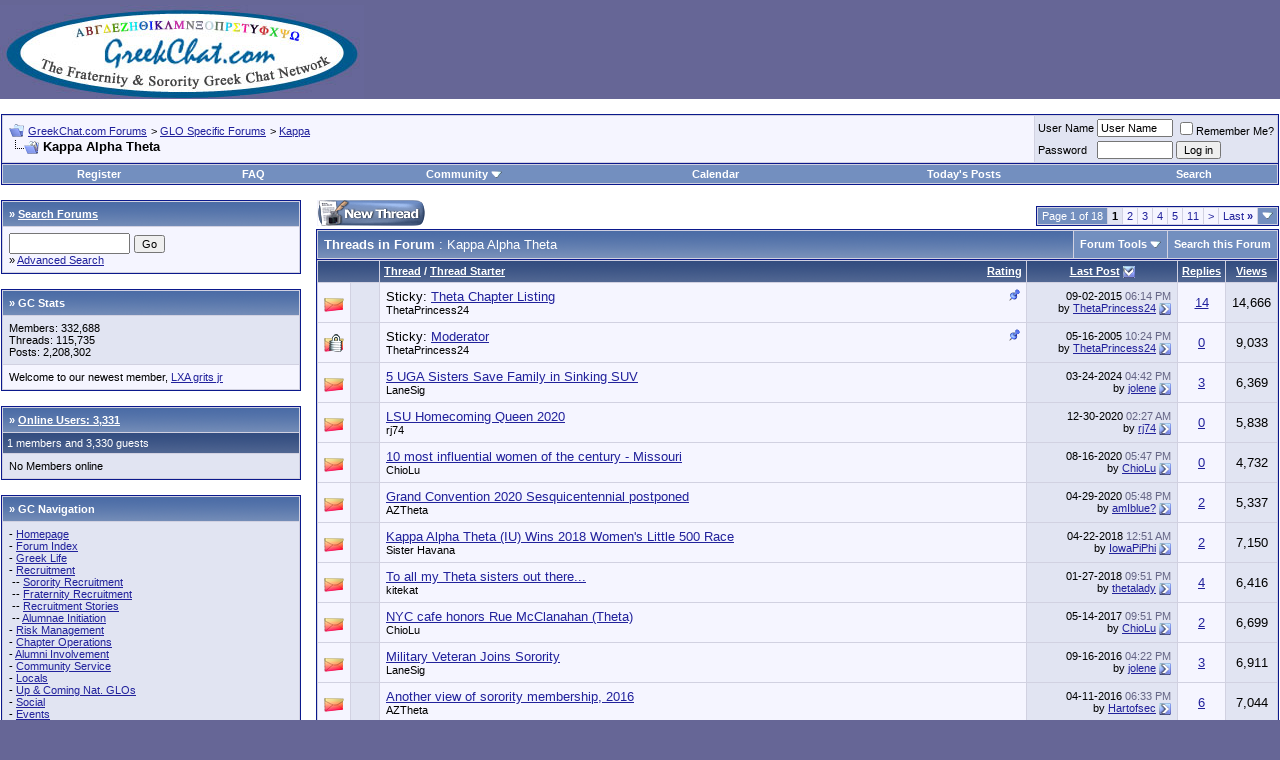

--- FILE ---
content_type: text/html; charset=ISO-8859-1
request_url: https://greekchat.com/gcforums/forumdisplay.php?s=c7247f0597a35a7bb400f47a452bd4da&f=84
body_size: 86336
content:
<!DOCTYPE html PUBLIC "-//W3C//DTD XHTML 1.0 Transitional//EN" "http://www.w3.org/TR/xhtml1/DTD/xhtml1-transitional.dtd">
<html xmlns="http://www.w3.org/1999/xhtml" dir="ltr" lang="en">
<head>
<meta http-equiv="Content-Type" content="text/html; charset=ISO-8859-1" />
<meta name="generator" content="vBulletin 3.8.11" />

<meta name="keywords" content="Kappa Alpha Theta, fraternity, sorority, fraternities, sororities, brotherhood, sisterhood, college, rush, pledge" />
<meta name="description" content="" />


<!-- CSS Stylesheet -->
<style type="text/css" id="vbulletin_css">
/**
* vBulletin 3.8.11 CSS
* Style: 'GreekChat.com Forums vBulletin 3 Style'; Style ID: 1
*/
body
{
	background: #666696;
	color: #000000;
	font: 10pt verdana, geneva, lucida, 'lucida grande', arial, helvetica, sans-serif;
	margin: 5px 0px 10px 0px;
	padding: 0px;
}
a:link, body_alink
{
	color: #22229C;
}
a:visited, body_avisited
{
	color: #22229C;
}
a:hover, a:active, body_ahover
{
	color: #FF4400;
}
.page
{
	background: #FFFFFF;
	color: #000000;
}
td, th, p, li
{
	font: 10pt verdana, geneva, lucida, 'lucida grande', arial, helvetica, sans-serif;
}
.tborder
{
	background: #D1D1E1;
	color: #000000;
	border: 1px solid #0B198C;
}
.tcat
{
	background: #869BBF url(/gcforums/images/gradients/gradient_tcat.gif) repeat-x top left;
	color: #FFFFFF;
	font: bold 10pt verdana, geneva, lucida, 'lucida grande', arial, helvetica, sans-serif;
}
.tcat a:link, .tcat_alink
{
	color: #ffffff;
	text-decoration: underline;
}
.tcat a:visited, .tcat_avisited
{
	color: #ffffff;
	text-decoration: underline;
}
.tcat a:hover, .tcat a:active, .tcat_ahover
{
	color: #FFFF66;
	text-decoration: underline;
}
.thead
{
	background: #5C7099 url(/gcforums/images/gradients/gradient_thead.gif) repeat-x top left;
	color: #FFFFFF;
	font: bold 11px tahoma, verdana, geneva, lucida, 'lucida grande', arial, helvetica, sans-serif;
}
.thead a:link, .thead_alink
{
	color: #FFFFFF;
}
.thead a:visited, .thead_avisited
{
	color: #FFFFFF;
}
.thead a:hover, .thead a:active, .thead_ahover
{
	color: #FFFF00;
}
.tfoot
{
	background: #3E5C92;
	color: #E0E0F6;
}
.tfoot a:link, .tfoot_alink
{
	color: #E0E0F6;
}
.tfoot a:visited, .tfoot_avisited
{
	color: #E0E0F6;
}
.tfoot a:hover, .tfoot a:active, .tfoot_ahover
{
	color: #FFFF66;
}
.alt1, .alt1Active
{
	background: #F5F5FF;
	color: #000000;
}
.alt2, .alt2Active
{
	background: #E1E4F2;
	color: #000000;
}
.inlinemod
{
	background: #FFFFCC;
	color: #000000;
}
.wysiwyg
{
	background: #F5F5FF;
	color: #000000;
	font: 10pt verdana, geneva, lucida, 'lucida grande', arial, helvetica, sans-serif;
	margin: 5px 10px 10px 10px;
	padding: 0px;
}
.wysiwyg a:link, .wysiwyg_alink
{
	color: #22229C;
}
.wysiwyg a:visited, .wysiwyg_avisited
{
	color: #22229C;
}
.wysiwyg a:hover, .wysiwyg a:active, .wysiwyg_ahover
{
	color: #FF4400;
}
textarea, .bginput
{
	font: 10pt verdana, geneva, lucida, 'lucida grande', arial, helvetica, sans-serif;
}
.bginput option, .bginput optgroup
{
	font-size: 10pt;
	font-family: verdana, geneva, lucida, 'lucida grande', arial, helvetica, sans-serif;
}
.button
{
	font: 11px verdana, geneva, lucida, 'lucida grande', arial, helvetica, sans-serif;
}
select
{
	font: 11px verdana, geneva, lucida, 'lucida grande', arial, helvetica, sans-serif;
}
option, optgroup
{
	font-size: 11px;
	font-family: verdana, geneva, lucida, 'lucida grande', arial, helvetica, sans-serif;
}
.smallfont
{
	font: 11px verdana, geneva, lucida, 'lucida grande', arial, helvetica, sans-serif;
}
.time
{
	color: #666686;
}
.navbar
{
	font: 11px verdana, geneva, lucida, 'lucida grande', arial, helvetica, sans-serif;
}
.highlight
{
	color: #FF0000;
	font-weight: bold;
}
.fjsel
{
	background: #3E5C92;
	color: #E0E0F6;
}
.fjdpth0
{
	background: #F7F7F7;
	color: #000000;
}
.panel
{
	background: #E4E7F5 url(/gcforums/images/gradients/gradient_panel.gif) repeat-x top left;
	color: #000000;
	padding: 10px;
	border: 2px outset;
}
.panelsurround
{
	background: #D1D4E0 url(/gcforums/images/gradients/gradient_panelsurround.gif) repeat-x top left;
	color: #000000;
}
legend
{
	color: #22229C;
	font: 11px tahoma, verdana, geneva, lucida, 'lucida grande', arial, helvetica, sans-serif;
}
.vbmenu_control
{
	background: #738FBF;
	color: #FFFFFF;
	font: bold 11px tahoma, verdana, geneva, lucida, 'lucida grande', arial, helvetica, sans-serif;
	padding: 3px 6px 3px 6px;
	white-space: nowrap;
}
.vbmenu_control a:link, .vbmenu_control_alink
{
	color: #FFFFFF;
	text-decoration: none;
}
.vbmenu_control a:visited, .vbmenu_control_avisited
{
	color: #FFFFFF;
	text-decoration: none;
}
.vbmenu_control a:hover, .vbmenu_control a:active, .vbmenu_control_ahover
{
	color: #FFFFFF;
	text-decoration: underline;
}
.vbmenu_popup
{
	background: #FFFFFF;
	color: #000000;
	border: 1px solid #0B198C;
}
.vbmenu_option
{
	background: #BBC7CE;
	color: #000000;
	font: 11px verdana, geneva, lucida, 'lucida grande', arial, helvetica, sans-serif;
	white-space: nowrap;
	cursor: pointer;
}
.vbmenu_option a:link, .vbmenu_option_alink
{
	color: #22229C;
	text-decoration: none;
}
.vbmenu_option a:visited, .vbmenu_option_avisited
{
	color: #22229C;
	text-decoration: none;
}
.vbmenu_option a:hover, .vbmenu_option a:active, .vbmenu_option_ahover
{
	color: #FFFFFF;
	text-decoration: none;
}
.vbmenu_hilite
{
	background: #8A949E;
	color: #FFFFFF;
	font: 11px verdana, geneva, lucida, 'lucida grande', arial, helvetica, sans-serif;
	white-space: nowrap;
	cursor: pointer;
}
.vbmenu_hilite a:link, .vbmenu_hilite_alink
{
	color: #FFFFFF;
	text-decoration: none;
}
.vbmenu_hilite a:visited, .vbmenu_hilite_avisited
{
	color: #FFFFFF;
	text-decoration: none;
}
.vbmenu_hilite a:hover, .vbmenu_hilite a:active, .vbmenu_hilite_ahover
{
	color: #FFFFFF;
	text-decoration: none;
}
/* ***** styling for 'big' usernames on postbit etc. ***** */
.bigusername { font-size: 14pt; }

/* ***** small padding on 'thead' elements ***** */
td.thead, th.thead, div.thead { padding: 4px; }

/* ***** basic styles for multi-page nav elements */
.pagenav a { text-decoration: none; }
.pagenav td { padding: 2px 4px 2px 4px; }

/* ***** de-emphasized text */
.shade, a.shade:link, a.shade:visited { color: #777777; text-decoration: none; }
a.shade:active, a.shade:hover { color: #FF4400; text-decoration: underline; }
.tcat .shade, .thead .shade, .tfoot .shade { color: #DDDDDD; }

/* ***** define margin and font-size for elements inside panels ***** */
.fieldset { margin-bottom: 6px; }
.fieldset, .fieldset td, .fieldset p, .fieldset li { font-size: 11px; }
.gc-ads-left-wrapper {width:175px;padding-bottom:15px;}
.gc-ads-left {width:175px;padding: 5px 0px 0px 0px;}


/* GAL Defns */
a.gal:link
{
	text-decoration: none;
	border-bottom: 1px dotted #016798;
	color: #016798;
	padding: 0 0 0 12px;
	background: url(images/misc/exlinkon.gif) no-repeat 0;
}
a.gal:visited
{
	text-decoration: none;
	border-bottom: 1px dotted #016798;
	color: #016798;
	padding: 0 0 0 12px;
	background: url(images/misc/exlinkon.gif) no-repeat 0;
}
a.gal:hover, a.gal:active
{
	text-decoration: underline;
	border-bottom: 0px dotted #F8BF24;
	color: #016798;
	padding: 0 0 0 12px;
	background: url(images/misc/exlink.gif) no-repeat 0;
}


/*GREEKCHAT Subscribe*/
div.gcsubscribe {margin-top:15px;height:50px;width:100%;background-color:#E1E1E2;}
div.gcsubscribe h1 {margin:0px;font-size:25px;}
div.gcsubscribe a {padding: 0px 10px;display:block;line-height:50px;}
div.gcsubscribe a:hover {background-color:#FCF2D2;color:#000000;font-weight:bold;}
</style>
<link rel="stylesheet" type="text/css" href="clientscript/vbulletin_important.css?v=3811" />


<!-- / CSS Stylesheet -->

<script type="text/javascript" src="clientscript/yui/yahoo-dom-event/yahoo-dom-event.js?v=3811"></script>
<script type="text/javascript" src="clientscript/yui/connection/connection-min.js?v=3811"></script>
<script type="text/javascript">
<!--
var SESSIONURL = "s=9e28ca51024bcbdd2142ac1cb60b7bc2&";
var SECURITYTOKEN = "guest";
var IMGDIR_MISC = "/gcforums/images/misc";
var vb_disable_ajax = parseInt("0", 10);
// -->
</script>
<script type="text/javascript" src="clientscript/vbulletin_global.js?v=3811"></script>
<script type="text/javascript" src="clientscript/vbulletin_menu.js?v=3811"></script>

<script type="text/javascript">
<!--
function vba_attach_win(threadid)
{
	openWindow('https://greekchat.com/gcforums/misc.php?s=9e28ca51024bcbdd2142ac1cb60b7bc2&amp;do=showattachments&t=' + threadid, 480, 300);
}
-->
</script>
<title>Kappa Alpha Theta - GreekChat.com Forums</title>

</head>
<body>

<!-- logo -->
<a name="top"></a>
<table border="0" width="100%" cellpadding="0" cellspacing="0" align="center">
<tr>
	<td align="left"><a href="https://greekchat.com/gcforums/"><img src="/images/GreekChat.jpg" border="0" alt="GreekChat.com Forums" /></a></td>
	<td align="right" id="header_right_cell">
		&nbsp;
	</td>
</tr>
</table>
<!-- /logo -->

<!-- content table -->
<!-- open content container -->

<div align="center">
	<div class="page" style="width:100%; text-align:left">
		<div style="padding:0px 1px 0px 1px" align="left">






<br />

<!-- breadcrumb, login, pm info -->
<table class="tborder" cellpadding="6" cellspacing="1" border="0" width="100%" align="center">
<tr>
	<td class="alt1" width="100%">
		
			<table cellpadding="0" cellspacing="0" border="0">
			<tr valign="bottom">
				<td><a href="#" onclick="history.back(1); return false;"><img src="/gcforums/images/misc/navbits_start.gif" alt="Go Back" border="0" /></a></td>
				<td>&nbsp;</td>
				<td width="100%"><span class="navbar"><a href="index.php?s=9e28ca51024bcbdd2142ac1cb60b7bc2" accesskey="1">GreekChat.com Forums</a></span> 
	<span class="navbar">&gt; <a href="forumdisplay.php?s=9e28ca51024bcbdd2142ac1cb60b7bc2&amp;f=211">GLO Specific Forums</a></span>


	<span class="navbar">&gt; <a href="forumdisplay.php?s=9e28ca51024bcbdd2142ac1cb60b7bc2&amp;f=6">Kappa</a></span>

</td>
			</tr>
			<tr>
				<td class="navbar" style="font-size:10pt; padding-top:1px" colspan="3"><a href="/gcforums/forumdisplay.php?s=c7247f0597a35a7bb400f47a452bd4da&amp;f=84"><img class="inlineimg" src="/gcforums/images/misc/navbits_finallink_ltr.gif" alt="Reload this Page" border="0" /></a> <strong>
	Kappa Alpha Theta

</strong></td>
			</tr>
			</table>
		
	</td>

	<td class="alt2" nowrap="nowrap" style="padding:0px">
		<!-- login form -->
		<form action="login.php?do=login" method="post" onsubmit="md5hash(vb_login_password, vb_login_md5password, vb_login_md5password_utf, 0)">
		<script type="text/javascript" src="clientscript/vbulletin_md5.js?v=3811"></script>
		<table cellpadding="0" cellspacing="3" border="0">
		<tr>
			<td class="smallfont" style="white-space: nowrap;"><label for="navbar_username">User Name</label></td>
			<td><input type="text" class="bginput" style="font-size: 11px" name="vb_login_username" id="navbar_username" size="10" accesskey="u" tabindex="101" value="User Name" onfocus="if (this.value == 'User Name') this.value = '';" /></td>
			<td class="smallfont" nowrap="nowrap"><label for="cb_cookieuser_navbar"><input type="checkbox" name="cookieuser" value="1" tabindex="103" id="cb_cookieuser_navbar" accesskey="c" />Remember Me?</label></td>
		</tr>
		<tr>
			<td class="smallfont"><label for="navbar_password">Password</label></td>
			<td><input type="password" class="bginput" style="font-size: 11px" name="vb_login_password" id="navbar_password" size="10" tabindex="102" /></td>
			<td><input type="submit" class="button" value="Log in" tabindex="104" title="Enter your username and password in the boxes provided to login, or click the 'register' button to create a profile for yourself." accesskey="s" /></td>
		</tr>
		</table>
		<input type="hidden" name="s" value="9e28ca51024bcbdd2142ac1cb60b7bc2" />
		<input type="hidden" name="securitytoken" value="guest" />
		<input type="hidden" name="do" value="login" />
		<input type="hidden" name="vb_login_md5password" />
		<input type="hidden" name="vb_login_md5password_utf" />
		</form>
		<!-- / login form -->
	</td>

</tr>
</table>
<!-- / breadcrumb, login, pm info -->

<!-- nav buttons bar -->
<div class="tborder" style="padding:1px; border-top-width:0px">
	<table cellpadding="0" cellspacing="0" border="0" width="100%" align="center">
	<tr align="center">
		
		
			<td class="vbmenu_control"><a href="register.php?s=9e28ca51024bcbdd2142ac1cb60b7bc2" rel="nofollow">Register</a></td>
		
		
		<td class="vbmenu_control"><a rel="help" href="faq.php?s=9e28ca51024bcbdd2142ac1cb60b7bc2" accesskey="5">FAQ</a></td>
		
			<td class="vbmenu_control"><a id="community" href="/gcforums/forumdisplay.php?f=84&amp;nojs=1#community" rel="nofollow" accesskey="6">Community</a> <script type="text/javascript"> vbmenu_register("community"); </script></td>
		
		<td class="vbmenu_control"><a href="calendar.php?s=9e28ca51024bcbdd2142ac1cb60b7bc2">Calendar</a></td>
		
			
				
				<td class="vbmenu_control"><a href="search.php?s=9e28ca51024bcbdd2142ac1cb60b7bc2&amp;do=getdaily" accesskey="2">Today's Posts</a></td>
				
				<td class="vbmenu_control"><a id="navbar_search" href="search.php?s=9e28ca51024bcbdd2142ac1cb60b7bc2" accesskey="4" rel="nofollow">Search</a> </td>
			
			
		
		
		
		</tr>
	</table>
</div>
<!-- / nav buttons bar -->

<br />






<!-- NAVBAR POPUP MENUS -->

	
	<!-- community link menu -->
	<div class="vbmenu_popup" id="community_menu" style="display:none;margin-top:3px" align="left">
		<table cellpadding="4" cellspacing="1" border="0">
		<tr><td class="thead">Community Links</td></tr>
		
		
		
		
		
			<tr><td class="vbmenu_option"><a href="memberlist.php?s=9e28ca51024bcbdd2142ac1cb60b7bc2">Members List</a></td></tr>
		
		
		</table>
	</div>
	<!-- / community link menu -->
	
	
	
	<!-- header quick search form -->
	<div class="vbmenu_popup" id="navbar_search_menu" style="display:none;margin-top:3px" align="left">
		<table cellpadding="4" cellspacing="1" border="0">
		<tr>
			<td class="thead">Search Forums</td>
		</tr>
		<tr>
			<td class="vbmenu_option" title="nohilite">
				<form action="search.php?do=process" method="post">

					<input type="hidden" name="do" value="process" />
					<input type="hidden" name="quicksearch" value="1" />
					<input type="hidden" name="childforums" value="1" />
					<input type="hidden" name="exactname" value="1" />
					<input type="hidden" name="s" value="9e28ca51024bcbdd2142ac1cb60b7bc2" />
					<input type="hidden" name="securitytoken" value="guest" />
					<div><input type="text" class="bginput" name="query" size="25" tabindex="1001" /><input type="submit" class="button" value="Go" tabindex="1004" /></div>
					<div style="margin-top:6px">
						<label for="rb_nb_sp0"><input type="radio" name="showposts" value="0" id="rb_nb_sp0" tabindex="1002" checked="checked" />Show Threads</label>
						&nbsp;
						<label for="rb_nb_sp1"><input type="radio" name="showposts" value="1" id="rb_nb_sp1" tabindex="1003" />Show Posts</label>
					</div>
				</form>
			</td>
		</tr>
		
		<tr>
			<td class="vbmenu_option"><a href="search.php?s=9e28ca51024bcbdd2142ac1cb60b7bc2" accesskey="4" rel="nofollow">Advanced Search</a></td>
		</tr>
		
		</table>
	</div>
	<!-- / header quick search form -->
	
	
	
<!-- / NAVBAR POPUP MENUS -->

<!-- PAGENAV POPUP -->
	<div class="vbmenu_popup" id="pagenav_menu" style="display:none">
		<table cellpadding="4" cellspacing="1" border="0">
		<tr>
			<td class="thead" nowrap="nowrap">Go to Page...</td>
		</tr>
		<tr>
			<td class="vbmenu_option" title="nohilite">
			<form action="index.php" method="get" onsubmit="return this.gotopage()" id="pagenav_form">
				<input type="text" class="bginput" id="pagenav_itxt" style="font-size:11px" size="4" />
				<input type="button" class="button" id="pagenav_ibtn" value="Go" />
			</form>
			</td>
		</tr>
		</table>
	</div>
<!-- / PAGENAV POPUP -->








<table align="center" class="page" cellspacing="0" cellpadding="0" width="100%">
	<tr valign="top">
		
			<td width="300" style="padding-right: 15px">
				<form action="https://greekchat.com/gcforums/search.php" method="post" name="search"> <input name="s" type="hidden" value="" /> <input name="do" type="hidden" value="process" /> <input name="sortby" type="hidden" value="lastpost" /> <input name="forumchoice" type="hidden" value="0" /><input type="hidden" name="securitytoken" value="guest" />

<div style="padding-bottom:15px">
	<table align="center" border="0" cellpadding="6" cellspacing="1" class="tborder" width="100%">
		<thead>
			<tr>
				<td class="tcat" colspan="0">
				
				<span class="smallfont"><strong>&raquo; <a href="https://greekchat.com/gcforums/search.php?s=9e28ca51024bcbdd2142ac1cb60b7bc2">Search Forums</a></strong></span></td>
			</tr>
		</thead>
		<tbody id="collapseobj_module_10" style="">
			
				<tr>
<td class="alt1">
	<input class="bginput" name="query" size="13" type="text" /> <input type="submit" class="button" value="Go"  />
	<div class="smallfont">&raquo; <a href="https://greekchat.com/gcforums/search.php?s=9e28ca51024bcbdd2142ac1cb60b7bc2">Advanced Search</a></div>
</td>
</tr>
			
		</tbody>
	</table>
</div>
</form>

<div style="padding-bottom:15px">
	<table align="center" border="0" cellpadding="6" cellspacing="1" class="tborder" width="100%">
		<thead>
			<tr>
				<td class="tcat" colspan="0">
				
				<span class="smallfont"><strong>&raquo; GC Stats</strong></span></td>
			</tr>
		</thead>
		<tbody id="collapseobj_module_6" style="">
			
				<tr>
	<td class="alt2">
		<span class="smallfont">
			Members: 332,688<br />
			Threads: 115,735<br />
			Posts: 2,208,302<br />
			
			
		</span>
	</td>
</tr>

	<tr>
		<td class="alt1"><span class="smallfont">Welcome to our newest member, <a href="https://greekchat.com/gcforums/member.php?s=9e28ca51024bcbdd2142ac1cb60b7bc2&amp;u=333748">LXA grits jr</a></span></td>
	</tr>

			
		</tbody>
	</table>
</div>


<div style="padding-bottom:15px">
	<table align="center" border="0" cellpadding="6" cellspacing="1" class="tborder" width="100%">
		<thead>
			<tr>
				<td class="tcat" colspan="0">
				
				<span class="smallfont"><strong>&raquo; <a href="https://greekchat.com/gcforums/online.php?s=9e28ca51024bcbdd2142ac1cb60b7bc2">Online Users: 3,331</a></strong></span></td>
			</tr>
		</thead>
		<tbody id="collapseobj_module_1" style="">
			
				<tr>
<td class="thead"><span class="smallfont">1 members and 3,330 guests</span></td>
	</tr>
	<tr>
		<td class="alt2"><span class="smallfont"><span class="smallfont">No Members online</span></span></td>
	</tr>
			
		</tbody>
	</table>
</div>


<div style="padding-bottom:15px">
	<table align="center" border="0" cellpadding="6" cellspacing="1" class="tborder" width="100%">
		<thead>
			<tr>
				<td class="tcat" colspan="0">
				
				<span class="smallfont"><strong>&raquo; GC Navigation</strong></span></td>
			</tr>
		</thead>
		<tbody id="collapseobj_module_14" style="">
			
				<tr>
	<td class="alt2">
		<div class="smallfont">- <a href="https://greekchat.com">Homepage</a></div>
		<div class="smallfont">- <a href="https://greekchat.com/gcforums/">Forum Index</a></div><div class="smallfont">- <a href="https://greekchat.com/gcforums/forumdisplay.php?f=24">Greek Life</a></div><div class="smallfont">- <a href="https://greekchat.com/gcforums/forumdisplay.php?f=27">Recruitment</a></div><div class="smallfont">&nbsp;-- <a href="https://greekchat.com/gcforums/forumdisplay.php?f=217">Sorority Recruitment</a></div><div class="smallfont">&nbsp;-- <a href="https://greekchat.com/gcforums/forumdisplay.php?f=218">Fraternity Recruitment</a></div><div class="smallfont">&nbsp;-- <a href="https://greekchat.com/gcforums/forumdisplay.php?f=209">Recruitment Stories</a></div><div class="smallfont">&nbsp;-- <a href="https://greekchat.com/gcforums/forumdisplay.php?f=208">Alumnae Initiation</a></div><div class="smallfont">- <a href="https://greekchat.com/gcforums/forumdisplay.php?f=30">Risk Management</a></div><div class="smallfont">- <a href="https://greekchat.com/gcforums/forumdisplay.php?f=190">Chapter Operations</a></div><div class="smallfont">- <a href="https://greekchat.com/gcforums/forumdisplay.php?f=29">Alumni Involvement</a></div><div class="smallfont">- <a href="https://greekchat.com/gcforums/forumdisplay.php?f=32">Community Service</a></div><div class="smallfont">- <a href="https://greekchat.com/gcforums/forumdisplay.php?f=184">Locals</a></div><div class="smallfont">- <a href="https://greekchat.com/gcforums/forumdisplay.php?f=186">Up & Coming Nat. GLOs</a></div><div class="smallfont">- <a href="https://greekchat.com/gcforums/forumdisplay.php?f=28">Social</a></div><div class="smallfont">- <a href="https://greekchat.com/gcforums/forumdisplay.php?f=187">Events</a></div><div class="smallfont">- <a href="https://greekchat.com/gcforums/forumdisplay.php?f=33">Fundraising</a></div><div class="smallfont">- <a href="https://greekchat.com/gcforums/forumdisplay.php?f=204">General Chat Forums</a></div><div class="smallfont">&nbsp;-- <a href="https://greekchat.com/gcforums/forumdisplay.php?f=185">Chit Chat</a></div><div class="smallfont">&nbsp;-- <a href="https://greekchat.com/gcforums/forumdisplay.php?f=207">News & Politics</a></div><div class="smallfont">&nbsp;-- <a href="https://greekchat.com/gcforums/forumdisplay.php?f=205">Entertainment</a></div><div class="smallfont">&nbsp;-- <a href="https://greekchat.com/gcforums/forumdisplay.php?f=206">Dating & Relationships</a></div><div class="smallfont">&nbsp;-- <a href="https://greekchat.com/gcforums/forumdisplay.php?f=26">Cool Sites</a></div><div class="smallfont">&nbsp;-- <a href="https://greekchat.com/gcforums/forumdisplay.php?f=31">Academics</a></div><div class="smallfont">&nbsp;-- <a href="https://greekchat.com/gcforums/forumdisplay.php?f=192">Careers & Employment</a></div>
	</td>
</tr>
			
		</tbody>
	</table>
</div>


<div style="padding-bottom:15px">
	<table align="center" border="0" cellpadding="6" cellspacing="1" class="tborder" width="100%">
		<thead>
			<tr>
				<td class="tcat" colspan="0">
				
				<span class="smallfont"><strong>&raquo; <a href="/gcforums/forumdisplay.php?f=211">GLO Specific Forums</a></strong></span></td>
			</tr>
		</thead>
		<tbody id="collapseobj_module_16" style="">
			
				<tr>
					<td class="alt1">
						<a href="/gcforums/forumdisplay.php?f=4">Alpha</a> - <a href="/gcforums/forumdisplay.php?f=9">Beta</a> - <a href="/gcforums/forumdisplay.php?f=10">Gamma</a> - <a href="/gcforums/forumdisplay.php?f=5">Delta</a> - <a href="/gcforums/forumdisplay.php?f=212">Epsilon</a> - <a href="/gcforums/forumdisplay.php?f=11">Zeta</a> - <a href="/gcforums/forumdisplay.php?f=213">Eta</a> - <a href="/gcforums/forumdisplay.php?f=12">Theta</a> - <a href="/gcforums/forumdisplay.php?f=13">Iota</a> - <a href="/gcforums/forumdisplay.php?f=6">Kappa</a> - <a href="/gcforums/forumdisplay.php?f=14">Lambda</a> - <a href="/gcforums/forumdisplay.php?f=15">Mu</a> - <a href="/gcforums/forumdisplay.php?f=16">Nu</a> - <a href="/gcforums/forumdisplay.php?f=214">Xi</a> - <a href="/gcforums/forumdisplay.php?f=17">Omicron</a> - <a href="/gcforums/forumdisplay.php?f=18">Pi</a> - <a href="/gcforums/forumdisplay.php?f=215">Rho</a> - <a href="/gcforums/forumdisplay.php?f=7">Sigma</a> - <a href="/gcforums/forumdisplay.php?f=19">Tau</a> - <a href="/gcforums/forumdisplay.php?f=216">Upsilon</a> - <a href="/gcforums/forumdisplay.php?f=8">Phi</a> - <a href="/gcforums/forumdisplay.php?f=20">Chi</a> - <a href="/gcforums/forumdisplay.php?f=21">Psi</a> - <a href="/gcforums/forumdisplay.php?f=22">Omega</a> - <a href="/gcforums/forumdisplay.php?f=23">NGL</a>
					</td>
				</tr>
			
		</tbody>
	</table>
</div>

			</td>
		
		
			<td valign="top">
				






<!-- threads list  -->

<form action="inlinemod.php?forumid=84" method="post" id="inlinemodform">
<input type="hidden" name="url" value="" />
<input type="hidden" name="s" value="9e28ca51024bcbdd2142ac1cb60b7bc2" />
<input type="hidden" name="securitytoken" value="guest" />
<input type="hidden" name="forumid" value="84" />

<!-- controls above thread list -->
<table cellpadding="0" cellspacing="0" border="0" width="100%" style="margin-bottom:3px">
<tr valign="bottom">
	<td class="smallfont"><a href="newthread.php?s=9e28ca51024bcbdd2142ac1cb60b7bc2&amp;do=newthread&amp;f=84" rel="nofollow"><img src="/gcforums/images/buttons/newthread.gif" alt="Post New Thread" border="0" /></a></td>
	<td align="right"><div class="pagenav" align="right">
<table class="tborder" cellpadding="3" cellspacing="1" border="0">
<tr>
	<td class="vbmenu_control" style="font-weight:normal">Page 1 of 18</td>
	
	
		<td class="alt2"><span class="smallfont" title="Showing results 1 to 25 of 439"><strong>1</strong></span></td>
 <td class="alt1"><a class="smallfont" href="forumdisplay.php?s=9e28ca51024bcbdd2142ac1cb60b7bc2&amp;f=84&amp;order=desc&amp;page=2" title="Show results 26 to 50 of 439">2</a></td><td class="alt1"><a class="smallfont" href="forumdisplay.php?s=9e28ca51024bcbdd2142ac1cb60b7bc2&amp;f=84&amp;order=desc&amp;page=3" title="Show results 51 to 75 of 439">3</a></td><td class="alt1"><a class="smallfont" href="forumdisplay.php?s=9e28ca51024bcbdd2142ac1cb60b7bc2&amp;f=84&amp;order=desc&amp;page=4" title="Show results 76 to 100 of 439">4</a></td><td class="alt1"><a class="smallfont" href="forumdisplay.php?s=9e28ca51024bcbdd2142ac1cb60b7bc2&amp;f=84&amp;order=desc&amp;page=5" title="Show results 101 to 125 of 439">5</a></td><td class="alt1"><a class="smallfont" href="forumdisplay.php?s=9e28ca51024bcbdd2142ac1cb60b7bc2&amp;f=84&amp;order=desc&amp;page=11" title="Show results 251 to 275 of 439"><!--+10-->11</a></td>
	<td class="alt1"><a rel="next" class="smallfont" href="forumdisplay.php?s=9e28ca51024bcbdd2142ac1cb60b7bc2&amp;f=84&amp;order=desc&amp;page=2" title="Next Page - Results 26 to 50 of 439">&gt;</a></td>
	<td class="alt1" nowrap="nowrap"><a class="smallfont" href="forumdisplay.php?s=9e28ca51024bcbdd2142ac1cb60b7bc2&amp;f=84&amp;order=desc&amp;page=18" title="Last Page - Results 426 to 439 of 439">Last <strong>&raquo;</strong></a></td>
	<td class="vbmenu_control" title="forumdisplay.php?s=9e28ca51024bcbdd2142ac1cb60b7bc2&amp;f=84&amp;order=desc"><a name="PageNav"></a></td>
</tr>
</table>
</div></td>
</tr>
</table>
<!-- / controls above thread list -->
<table class="tborder" cellpadding="6" cellspacing="1" border="0" width="100%" align="center" style="border-bottom-width:0px">
<tr>
	<td class="tcat" width="100%">Threads in Forum<span class="normal"> : Kappa Alpha Theta</span></td>
	<td class="vbmenu_control" id="forumtools" nowrap="nowrap"><a href="/gcforums/forumdisplay.php?f=84&amp;nojs=1#goto_forumtools" rel="nofollow">Forum Tools</a> <script type="text/javascript"> vbmenu_register("forumtools"); </script></td>
	
	<td class="vbmenu_control" id="forumsearch" nowrap="nowrap"><a href="search.php?s=9e28ca51024bcbdd2142ac1cb60b7bc2&amp;f=84" rel="nofollow">Search this Forum</a></td>
	
</tr>
</table>

<table class="tborder" cellpadding="6" cellspacing="1" border="0" width="100%" align="center" id="threadslist">
<tbody>

<tr>

	
		<td class="thead" colspan="2">&nbsp;</td>
	
	<td class="thead" width="100%">
		<span style="float:right"><a href="forumdisplay.php?s=9e28ca51024bcbdd2142ac1cb60b7bc2&amp;f=84&amp;daysprune=-1&amp;order=desc&amp;sort=voteavg" rel="nofollow">Rating</a> </span>
		<a href="forumdisplay.php?s=9e28ca51024bcbdd2142ac1cb60b7bc2&amp;f=84&amp;daysprune=-1&amp;order=asc&amp;sort=title" rel="nofollow">Thread</a>  /
		<a href="forumdisplay.php?s=9e28ca51024bcbdd2142ac1cb60b7bc2&amp;f=84&amp;daysprune=-1&amp;order=asc&amp;sort=postusername" rel="nofollow">Thread Starter</a> 
	</td>
	<td class="thead" width="150" align="center" nowrap="nowrap"><span style="white-space:nowrap"><a href="forumdisplay.php?s=9e28ca51024bcbdd2142ac1cb60b7bc2&amp;f=84&amp;daysprune=-1&amp;order=desc&amp;sort=lastpost" rel="nofollow">Last Post</a> <a href="forumdisplay.php?s=9e28ca51024bcbdd2142ac1cb60b7bc2&amp;f=84&amp;daysprune=-1&amp;order=asc&amp;sort=lastpost&amp;pp=25&amp;page=1" rel="nofollow"><img class="inlineimg" src="/gcforums/images/buttons/sortasc.gif" alt="Reverse Sort Order" border="0" /></a></span></td>
	<td class="thead" align="center" nowrap="nowrap"><span style="white-space:nowrap"><a href="forumdisplay.php?s=9e28ca51024bcbdd2142ac1cb60b7bc2&amp;f=84&amp;daysprune=-1&amp;order=desc&amp;sort=replycount" rel="nofollow">Replies</a> </span></td>
	<td class="thead" align="center" nowrap="nowrap"><span style="white-space:nowrap"><a href="forumdisplay.php?s=9e28ca51024bcbdd2142ac1cb60b7bc2&amp;f=84&amp;daysprune=-1&amp;order=desc&amp;sort=views" rel="nofollow">Views</a> </span></td>

	

</tr>
</tbody>


	<!-- show threads -->
	<tbody id="threadbits_forum_84">
	
	<tr>
	<td class="alt1" id="td_threadstatusicon_112951">
		
		<img src="/gcforums/images/statusicon/thread_hot.gif" id="thread_statusicon_112951" alt="" border="" />
	</td>
	
		<td class="alt2">&nbsp;</td>
	

	<td class="alt1" id="td_threadtitle_112951" title="I got this idea from another forum. Where we have chapters comes up on occasion so I thought I would post...in addition to the fact that I am bored...">

		
		<div>
			
				<span style="float:right">
					
					
					
					
					
					
					 <img class="inlineimg" src="/gcforums/images/misc/sticky.gif" alt="Sticky Thread" /> 
				</span>
			
			
			
			Sticky: 
			
			
			<a href="showthread.php?s=9e28ca51024bcbdd2142ac1cb60b7bc2&amp;t=112951" id="thread_title_112951">Theta Chapter Listing</a>
			
		</div>

		

		<div class="smallfont">
			
			
				<span style="cursor:pointer" onclick="window.open('member.php?s=9e28ca51024bcbdd2142ac1cb60b7bc2&amp;u=30452', '_self')">ThetaPrincess24</span>
			
		</div>

		

	</td>

	
	<td class="alt2" title="Replies: 14, Views: 14,666">
		<div class="smallfont" style="text-align:right; white-space:nowrap">
			09-02-2015 <span class="time">06:14 PM</span><br />
			by <a href="member.php?s=9e28ca51024bcbdd2142ac1cb60b7bc2&amp;find=lastposter&amp;t=112951" rel="nofollow">ThetaPrincess24</a>  <a href="showthread.php?s=9e28ca51024bcbdd2142ac1cb60b7bc2&amp;p=2332404#post2332404"><img class="inlineimg" src="/gcforums/images/buttons/lastpost.gif" alt="Go to last post" border="0" /></a>
		</div>
	</td>
	

	
		<td class="alt1" align="center"><a href="misc.php?do=whoposted&amp;t=112951" onclick="who(112951); return false;">14</a></td>
		<td class="alt2" align="center">14,666</td>

		
	

	
</tr><tr>
	<td class="alt1" id="td_threadstatusicon_66621">
		
		<img src="/gcforums/images/statusicon/thread_hot_lock.gif" id="thread_statusicon_66621" alt="" border="" />
	</td>
	
		<td class="alt2">&nbsp;</td>
	

	<td class="alt1" id="td_threadtitle_66621" title="Fellow Thetas, 
 
 
I'm so happy that I have been chosen as a moderator for this forum.  
 
My goals and rules here will be quite simple. 
 
Trouble...">

		
		<div>
			
				<span style="float:right">
					
					
					
					
					
					
					 <img class="inlineimg" src="/gcforums/images/misc/sticky.gif" alt="Sticky Thread" /> 
				</span>
			
			
			
			Sticky: 
			
			
			<a href="showthread.php?s=9e28ca51024bcbdd2142ac1cb60b7bc2&amp;t=66621" id="thread_title_66621">Moderator</a>
			
		</div>

		

		<div class="smallfont">
			
			
				<span style="cursor:pointer" onclick="window.open('member.php?s=9e28ca51024bcbdd2142ac1cb60b7bc2&amp;u=30452', '_self')">ThetaPrincess24</span>
			
		</div>

		

	</td>

	
	<td class="alt2" title="Replies: 0, Views: 9,033">
		<div class="smallfont" style="text-align:right; white-space:nowrap">
			05-16-2005 <span class="time">10:24 PM</span><br />
			by <a href="member.php?s=9e28ca51024bcbdd2142ac1cb60b7bc2&amp;find=lastposter&amp;t=66621" rel="nofollow">ThetaPrincess24</a>  <a href="showthread.php?s=9e28ca51024bcbdd2142ac1cb60b7bc2&amp;p=1016259#post1016259"><img class="inlineimg" src="/gcforums/images/buttons/lastpost.gif" alt="Go to last post" border="0" /></a>
		</div>
	</td>
	

	
		<td class="alt1" align="center"><a href="misc.php?do=whoposted&amp;t=66621" onclick="who(66621); return false;">0</a></td>
		<td class="alt2" align="center">9,033</td>

		
	

	
</tr>
	
	<tr>
	<td class="alt1" id="td_threadstatusicon_248703">
		
		<img src="/gcforums/images/statusicon/thread_hot.gif" id="thread_statusicon_248703" alt="" border="" />
	</td>
	
		<td class="alt2">&nbsp;</td>
	

	<td class="alt1" id="td_threadtitle_248703" title="&quot;Five sorority sisters from the University of Georgia are being hailed as heroes for saving a mom and her two children after the woman’s SUV fell 135...">

		
		<div>
			
			
			
			
			
			
			<a href="showthread.php?s=9e28ca51024bcbdd2142ac1cb60b7bc2&amp;t=248703" id="thread_title_248703">5 UGA Sisters Save Family in Sinking SUV</a>
			
		</div>

		

		<div class="smallfont">
			
			
				<span style="cursor:pointer" onclick="window.open('member.php?s=9e28ca51024bcbdd2142ac1cb60b7bc2&amp;u=51405', '_self')">LaneSig</span>
			
		</div>

		

	</td>

	
	<td class="alt2" title="Replies: 3, Views: 6,369">
		<div class="smallfont" style="text-align:right; white-space:nowrap">
			03-24-2024 <span class="time">04:42 PM</span><br />
			by <a href="member.php?s=9e28ca51024bcbdd2142ac1cb60b7bc2&amp;find=lastposter&amp;t=248703" rel="nofollow">jolene</a>  <a href="showthread.php?s=9e28ca51024bcbdd2142ac1cb60b7bc2&amp;p=2504832#post2504832"><img class="inlineimg" src="/gcforums/images/buttons/lastpost.gif" alt="Go to last post" border="0" /></a>
		</div>
	</td>
	

	
		<td class="alt1" align="center"><a href="misc.php?do=whoposted&amp;t=248703" onclick="who(248703); return false;">3</a></td>
		<td class="alt2" align="center">6,369</td>

		
	

	
</tr><tr>
	<td class="alt1" id="td_threadstatusicon_247496">
		
		<img src="/gcforums/images/statusicon/thread_hot.gif" id="thread_statusicon_247496" alt="" border="" />
	</td>
	
		<td class="alt2">&nbsp;</td>
	

	<td class="alt1" id="td_threadtitle_247496" title="A Theta was crowned Homecoming Queen earlier this year at Louisiana State University!  
 
Article:...">

		
		<div>
			
			
			
			
			
			
			<a href="showthread.php?s=9e28ca51024bcbdd2142ac1cb60b7bc2&amp;t=247496" id="thread_title_247496">LSU Homecoming Queen 2020</a>
			
		</div>

		

		<div class="smallfont">
			
			
				<span style="cursor:pointer" onclick="window.open('member.php?s=9e28ca51024bcbdd2142ac1cb60b7bc2&amp;u=309975', '_self')">rj74</span>
			
		</div>

		

	</td>

	
	<td class="alt2" title="Replies: 0, Views: 5,838">
		<div class="smallfont" style="text-align:right; white-space:nowrap">
			12-30-2020 <span class="time">02:27 AM</span><br />
			by <a href="member.php?s=9e28ca51024bcbdd2142ac1cb60b7bc2&amp;find=lastposter&amp;t=247496" rel="nofollow">rj74</a>  <a href="showthread.php?s=9e28ca51024bcbdd2142ac1cb60b7bc2&amp;p=2482475#post2482475"><img class="inlineimg" src="/gcforums/images/buttons/lastpost.gif" alt="Go to last post" border="0" /></a>
		</div>
	</td>
	

	
		<td class="alt1" align="center"><a href="misc.php?do=whoposted&amp;t=247496" onclick="who(247496); return false;">0</a></td>
		<td class="alt2" align="center">5,838</td>

		
	

	
</tr><tr>
	<td class="alt1" id="td_threadstatusicon_247245">
		
		<img src="/gcforums/images/statusicon/thread_hot.gif" id="thread_statusicon_247245" alt="" border="" />
	</td>
	
		<td class="alt2">&nbsp;</td>
	

	<td class="alt1" id="td_threadtitle_247245" title="Including 2 Thetas: Claire McCaskill and Sheryl Crow  
 
https://amp.usatoday.com/amp/5026158002">

		
		<div>
			
			
			
			
			
			
			<a href="showthread.php?s=9e28ca51024bcbdd2142ac1cb60b7bc2&amp;t=247245" id="thread_title_247245">10 most influential women of the century - Missouri</a>
			
		</div>

		

		<div class="smallfont">
			
			
				<span style="cursor:pointer" onclick="window.open('member.php?s=9e28ca51024bcbdd2142ac1cb60b7bc2&amp;u=120931', '_self')">ChioLu</span>
			
		</div>

		

	</td>

	
	<td class="alt2" title="Replies: 0, Views: 4,732">
		<div class="smallfont" style="text-align:right; white-space:nowrap">
			08-16-2020 <span class="time">05:47 PM</span><br />
			by <a href="member.php?s=9e28ca51024bcbdd2142ac1cb60b7bc2&amp;find=lastposter&amp;t=247245" rel="nofollow">ChioLu</a>  <a href="showthread.php?s=9e28ca51024bcbdd2142ac1cb60b7bc2&amp;p=2478264#post2478264"><img class="inlineimg" src="/gcforums/images/buttons/lastpost.gif" alt="Go to last post" border="0" /></a>
		</div>
	</td>
	

	
		<td class="alt1" align="center"><a href="misc.php?do=whoposted&amp;t=247245" onclick="who(247245); return false;">0</a></td>
		<td class="alt2" align="center">4,732</td>

		
	

	
</tr><tr>
	<td class="alt1" id="td_threadstatusicon_247015">
		
		<img src="/gcforums/images/statusicon/thread_hot.gif" id="thread_statusicon_247015" alt="" border="" />
	</td>
	
		<td class="alt2">&nbsp;</td>
	

	<td class="alt1" id="td_threadtitle_247015" title="Official announcement from The Fraternity: 
 
GRAND CONVENTION 2020 
GRAND CONVENTION &amp; COVID - 1 9 
We do not know when the human, environmental,...">

		
		<div>
			
			
			
			
			
			
			<a href="showthread.php?s=9e28ca51024bcbdd2142ac1cb60b7bc2&amp;t=247015" id="thread_title_247015">Grand Convention 2020 Sesquicentennial postponed</a>
			
		</div>

		

		<div class="smallfont">
			
			
				<span style="cursor:pointer" onclick="window.open('member.php?s=9e28ca51024bcbdd2142ac1cb60b7bc2&amp;u=83664', '_self')">AZTheta</span>
			
		</div>

		

	</td>

	
	<td class="alt2" title="Replies: 2, Views: 5,337">
		<div class="smallfont" style="text-align:right; white-space:nowrap">
			04-29-2020 <span class="time">05:48 PM</span><br />
			by <a href="member.php?s=9e28ca51024bcbdd2142ac1cb60b7bc2&amp;find=lastposter&amp;t=247015" rel="nofollow">amIblue?</a>  <a href="showthread.php?s=9e28ca51024bcbdd2142ac1cb60b7bc2&amp;p=2475095#post2475095"><img class="inlineimg" src="/gcforums/images/buttons/lastpost.gif" alt="Go to last post" border="0" /></a>
		</div>
	</td>
	

	
		<td class="alt1" align="center"><a href="misc.php?do=whoposted&amp;t=247015" onclick="who(247015); return false;">2</a></td>
		<td class="alt2" align="center">5,337</td>

		
	

	
</tr><tr>
	<td class="alt1" id="td_threadstatusicon_243423">
		
		<img src="/gcforums/images/statusicon/thread_hot.gif" id="thread_statusicon_243423" alt="" border="" />
	</td>
	
		<td class="alt2">&nbsp;</td>
	

	<td class="alt1" id="td_threadtitle_243423" title="This is their second win in a row and third in the last four years. 
 
Congratulations to all!">

		
		<div>
			
			
			
			
			
			
			<a href="showthread.php?s=9e28ca51024bcbdd2142ac1cb60b7bc2&amp;t=243423" id="thread_title_243423">Kappa Alpha Theta (IU) Wins 2018 Women's Little 500 Race</a>
			
		</div>

		

		<div class="smallfont">
			
			
				<span style="cursor:pointer" onclick="window.open('member.php?s=9e28ca51024bcbdd2142ac1cb60b7bc2&amp;u=33722', '_self')">Sister Havana</span>
			
		</div>

		

	</td>

	
	<td class="alt2" title="Replies: 2, Views: 7,150">
		<div class="smallfont" style="text-align:right; white-space:nowrap">
			04-22-2018 <span class="time">12:51 AM</span><br />
			by <a href="member.php?s=9e28ca51024bcbdd2142ac1cb60b7bc2&amp;find=lastposter&amp;t=243423" rel="nofollow">IowaPiPhi</a>  <a href="showthread.php?s=9e28ca51024bcbdd2142ac1cb60b7bc2&amp;p=2455845#post2455845"><img class="inlineimg" src="/gcforums/images/buttons/lastpost.gif" alt="Go to last post" border="0" /></a>
		</div>
	</td>
	

	
		<td class="alt1" align="center"><a href="misc.php?do=whoposted&amp;t=243423" onclick="who(243423); return false;">2</a></td>
		<td class="alt2" align="center">7,150</td>

		
	

	
</tr><tr>
	<td class="alt1" id="td_threadstatusicon_242175">
		
		<img src="/gcforums/images/statusicon/thread_hot.gif" id="thread_statusicon_242175" alt="" border="" />
	</td>
	
		<td class="alt2">&nbsp;</td>
	

	<td class="alt1" id="td_threadtitle_242175" title="Happy Founders Day!! 
 
I hope everyone gets a chance to reach out and connect with a sister today.">

		
		<div>
			
			
			
			
			
			
			<a href="showthread.php?s=9e28ca51024bcbdd2142ac1cb60b7bc2&amp;t=242175" id="thread_title_242175">To all my Theta sisters out there...</a>
			
		</div>

		

		<div class="smallfont">
			
			
				<span style="cursor:pointer" onclick="window.open('member.php?s=9e28ca51024bcbdd2142ac1cb60b7bc2&amp;u=153121', '_self')">kitekat</span>
			
		</div>

		

	</td>

	
	<td class="alt2" title="Replies: 4, Views: 6,416">
		<div class="smallfont" style="text-align:right; white-space:nowrap">
			01-27-2018 <span class="time">09:51 PM</span><br />
			by <a href="member.php?s=9e28ca51024bcbdd2142ac1cb60b7bc2&amp;find=lastposter&amp;t=242175" rel="nofollow">thetalady</a>  <a href="showthread.php?s=9e28ca51024bcbdd2142ac1cb60b7bc2&amp;p=2452923#post2452923"><img class="inlineimg" src="/gcforums/images/buttons/lastpost.gif" alt="Go to last post" border="0" /></a>
		</div>
	</td>
	

	
		<td class="alt1" align="center"><a href="misc.php?do=whoposted&amp;t=242175" onclick="who(242175); return false;">4</a></td>
		<td class="alt2" align="center">6,416</td>

		
	

	
</tr><tr>
	<td class="alt1" id="td_threadstatusicon_228931">
		
		<img src="/gcforums/images/statusicon/thread_hot.gif" id="thread_statusicon_228931" alt="" border="" />
	</td>
	
		<td class="alt2">&nbsp;</td>
	

	<td class="alt1" id="td_threadtitle_228931" title="From yahoo videos:  
https://www.yahoo.com/news/golden-girls-fans-get-disney-world-new-cafe-152015238.html  
 
Rue was a Theta at the University of...">

		
		<div>
			
			
			
			
			
			
			<a href="showthread.php?s=9e28ca51024bcbdd2142ac1cb60b7bc2&amp;t=228931" id="thread_title_228931">NYC cafe honors Rue McClanahan (Theta)</a>
			
		</div>

		

		<div class="smallfont">
			
			
				<span style="cursor:pointer" onclick="window.open('member.php?s=9e28ca51024bcbdd2142ac1cb60b7bc2&amp;u=120931', '_self')">ChioLu</span>
			
		</div>

		

	</td>

	
	<td class="alt2" title="Replies: 2, Views: 6,699">
		<div class="smallfont" style="text-align:right; white-space:nowrap">
			05-14-2017 <span class="time">09:51 PM</span><br />
			by <a href="member.php?s=9e28ca51024bcbdd2142ac1cb60b7bc2&amp;find=lastposter&amp;t=228931" rel="nofollow">ChioLu</a>  <a href="showthread.php?s=9e28ca51024bcbdd2142ac1cb60b7bc2&amp;p=2431739#post2431739"><img class="inlineimg" src="/gcforums/images/buttons/lastpost.gif" alt="Go to last post" border="0" /></a>
		</div>
	</td>
	

	
		<td class="alt1" align="center"><a href="misc.php?do=whoposted&amp;t=228931" onclick="who(228931); return false;">2</a></td>
		<td class="alt2" align="center">6,699</td>

		
	

	
</tr><tr>
	<td class="alt1" id="td_threadstatusicon_221411">
		
		<img src="/gcforums/images/statusicon/thread_hot.gif" id="thread_statusicon_221411" alt="" border="" />
	</td>
	
		<td class="alt2">&nbsp;</td>
	

	<td class="alt1" id="td_threadtitle_221411" title="A nice article about a member of the Kappa Alpha Theta chapter at the University of Alabama. 
...">

		
		<div>
			
			
			
			
			
			
			<a href="showthread.php?s=9e28ca51024bcbdd2142ac1cb60b7bc2&amp;t=221411" id="thread_title_221411">Military Veteran Joins Sorority</a>
			
		</div>

		

		<div class="smallfont">
			
			
				<span style="cursor:pointer" onclick="window.open('member.php?s=9e28ca51024bcbdd2142ac1cb60b7bc2&amp;u=51405', '_self')">LaneSig</span>
			
		</div>

		

	</td>

	
	<td class="alt2" title="Replies: 3, Views: 6,911">
		<div class="smallfont" style="text-align:right; white-space:nowrap">
			09-16-2016 <span class="time">04:22 PM</span><br />
			by <a href="member.php?s=9e28ca51024bcbdd2142ac1cb60b7bc2&amp;find=lastposter&amp;t=221411" rel="nofollow">jolene</a>  <a href="showthread.php?s=9e28ca51024bcbdd2142ac1cb60b7bc2&amp;p=2419162#post2419162"><img class="inlineimg" src="/gcforums/images/buttons/lastpost.gif" alt="Go to last post" border="0" /></a>
		</div>
	</td>
	

	
		<td class="alt1" align="center"><a href="misc.php?do=whoposted&amp;t=221411" onclick="who(221411); return false;">3</a></td>
		<td class="alt2" align="center">6,911</td>

		
	

	
</tr><tr>
	<td class="alt1" id="td_threadstatusicon_216767">
		
		<img src="/gcforums/images/statusicon/thread_hot.gif" id="thread_statusicon_216767" alt="" border="" />
	</td>
	
		<td class="alt2">&nbsp;</td>
	

	<td class="alt1" id="td_threadtitle_216767" title="Today's New York Times contains an article titled &quot;When a Feminist Pledges a Sorority&quot;. 
 
While I have my opinions on the article, I will refrain...">

		
		<div>
			
			
			
			
			
			
			<a href="showthread.php?s=9e28ca51024bcbdd2142ac1cb60b7bc2&amp;t=216767" id="thread_title_216767">Another view of sorority membership, 2016</a>
			
		</div>

		

		<div class="smallfont">
			
			
				<span style="cursor:pointer" onclick="window.open('member.php?s=9e28ca51024bcbdd2142ac1cb60b7bc2&amp;u=83664', '_self')">AZTheta</span>
			
		</div>

		

	</td>

	
	<td class="alt2" title="Replies: 6, Views: 7,044">
		<div class="smallfont" style="text-align:right; white-space:nowrap">
			04-11-2016 <span class="time">06:33 PM</span><br />
			by <a href="member.php?s=9e28ca51024bcbdd2142ac1cb60b7bc2&amp;find=lastposter&amp;t=216767" rel="nofollow">Hartofsec</a>  <a href="showthread.php?s=9e28ca51024bcbdd2142ac1cb60b7bc2&amp;p=2408844#post2408844"><img class="inlineimg" src="/gcforums/images/buttons/lastpost.gif" alt="Go to last post" border="0" /></a>
		</div>
	</td>
	

	
		<td class="alt1" align="center"><a href="misc.php?do=whoposted&amp;t=216767" onclick="who(216767); return false;">6</a></td>
		<td class="alt2" align="center">7,044</td>

		
	

	
</tr><tr>
	<td class="alt1" id="td_threadstatusicon_117686">
		
		<img src="/gcforums/images/statusicon/thread_hot.gif" id="thread_statusicon_117686" alt="" border="" />
	</td>
	
		<td class="alt2">&nbsp;</td>
	

	<td class="alt1" id="td_threadtitle_117686" title="I'm extremely pleased to brag about Delta Upsilon Chapter at Eastern Kentucky University (EKU)!! They are ranked #1 out of 8 chapters in scholarship...">

		
		<div>
			
			
			
			
			
			
			<a href="showthread.php?s=9e28ca51024bcbdd2142ac1cb60b7bc2&amp;t=117686" id="thread_title_117686">Brag About Your Chapter!</a>
			<span class="smallfont" style="white-space:nowrap">(<img class="inlineimg" src="/gcforums/images/misc/multipage.gif" alt="Multi-page thread" border="0" />  <a href="showthread.php?s=9e28ca51024bcbdd2142ac1cb60b7bc2&amp;t=117686">1</a> <a href="showthread.php?s=9e28ca51024bcbdd2142ac1cb60b7bc2&amp;t=117686&amp;page=2">2</a>)</span>
		</div>

		

		<div class="smallfont">
			
			
				<span style="cursor:pointer" onclick="window.open('member.php?s=9e28ca51024bcbdd2142ac1cb60b7bc2&amp;u=30452', '_self')">ThetaPrincess24</span>
			
		</div>

		

	</td>

	
	<td class="alt2" title="Replies: 18, Views: 13,149">
		<div class="smallfont" style="text-align:right; white-space:nowrap">
			03-09-2016 <span class="time">06:44 PM</span><br />
			by <a href="member.php?s=9e28ca51024bcbdd2142ac1cb60b7bc2&amp;find=lastposter&amp;t=117686" rel="nofollow">KerriMarie</a>  <a href="showthread.php?s=9e28ca51024bcbdd2142ac1cb60b7bc2&amp;p=2406709#post2406709"><img class="inlineimg" src="/gcforums/images/buttons/lastpost.gif" alt="Go to last post" border="0" /></a>
		</div>
	</td>
	

	
		<td class="alt1" align="center"><a href="misc.php?do=whoposted&amp;t=117686" onclick="who(117686); return false;">18</a></td>
		<td class="alt2" align="center">13,149</td>

		
	

	
</tr><tr>
	<td class="alt1" id="td_threadstatusicon_214059">
		
		<img src="/gcforums/images/statusicon/thread_hot.gif" id="thread_statusicon_214059" alt="" border="" />
	</td>
	
		<td class="alt2">&nbsp;</td>
	

	<td class="alt1" id="td_threadtitle_214059" title="http://finance.yahoo.com/news/us-senator-live-tweeting-her-162347681.html  
 
Claire (Mizzou Theta) has a good sense of humor!">

		
		<div>
			
			
			
			
			
			
			<a href="showthread.php?s=9e28ca51024bcbdd2142ac1cb60b7bc2&amp;t=214059" id="thread_title_214059">US Senator Claire McCaskill live tweeting jury duty</a>
			
		</div>

		

		<div class="smallfont">
			
			
				<span style="cursor:pointer" onclick="window.open('member.php?s=9e28ca51024bcbdd2142ac1cb60b7bc2&amp;u=120931', '_self')">ChioLu</span>
			
		</div>

		

	</td>

	
	<td class="alt2" title="Replies: 2, Views: 5,160">
		<div class="smallfont" style="text-align:right; white-space:nowrap">
			01-25-2016 <span class="time">08:13 PM</span><br />
			by <a href="member.php?s=9e28ca51024bcbdd2142ac1cb60b7bc2&amp;find=lastposter&amp;t=214059" rel="nofollow">navane</a>  <a href="showthread.php?s=9e28ca51024bcbdd2142ac1cb60b7bc2&amp;p=2402850#post2402850"><img class="inlineimg" src="/gcforums/images/buttons/lastpost.gif" alt="Go to last post" border="0" /></a>
		</div>
	</td>
	

	
		<td class="alt1" align="center"><a href="misc.php?do=whoposted&amp;t=214059" onclick="who(214059); return false;">2</a></td>
		<td class="alt2" align="center">5,160</td>

		
	

	
</tr><tr>
	<td class="alt1" id="td_threadstatusicon_157486">
		
		<img src="/gcforums/images/statusicon/thread_hot.gif" id="thread_statusicon_157486" alt="" border="" />
	</td>
	
		<td class="alt2">&nbsp;</td>
	

	<td class="alt1" id="td_threadtitle_157486" title="who also happens to be my grandlittle.   
...">

		
		<div>
			
			
			
			
			
			
			<a href="showthread.php?s=9e28ca51024bcbdd2142ac1cb60b7bc2&amp;t=157486" id="thread_title_157486">Huffpost article about an amazing sister...</a>
			
		</div>

		

		<div class="smallfont">
			
			
				<span style="cursor:pointer" onclick="window.open('member.php?s=9e28ca51024bcbdd2142ac1cb60b7bc2&amp;u=54691', '_self')">IrishLake</span>
			
		</div>

		

	</td>

	
	<td class="alt2" title="Replies: 5, Views: 5,411">
		<div class="smallfont" style="text-align:right; white-space:nowrap">
			09-06-2015 <span class="time">01:18 AM</span><br />
			by <a href="member.php?s=9e28ca51024bcbdd2142ac1cb60b7bc2&amp;find=lastposter&amp;t=157486" rel="nofollow">thetalady</a>  <a href="showthread.php?s=9e28ca51024bcbdd2142ac1cb60b7bc2&amp;p=2336932#post2336932"><img class="inlineimg" src="/gcforums/images/buttons/lastpost.gif" alt="Go to last post" border="0" /></a>
		</div>
	</td>
	

	
		<td class="alt1" align="center"><a href="misc.php?do=whoposted&amp;t=157486" onclick="who(157486); return false;">5</a></td>
		<td class="alt2" align="center">5,411</td>

		
	

	
</tr><tr>
	<td class="alt1" id="td_threadstatusicon_47655">
		
		<img src="/gcforums/images/statusicon/thread_hot.gif" id="thread_statusicon_47655" alt="" border="" />
	</td>
	
		<td class="alt2">&nbsp;</td>
	

	<td class="alt1" id="td_threadtitle_47655" title="Thetas, 
 
Where would you like to see a Theta chapter colonized or recolonized? 
 
 
I'm a southern nut :) I would like to see Theta eventually...">

		
		<div>
			
			
			
			
			
			
			<a href="showthread.php?s=9e28ca51024bcbdd2142ac1cb60b7bc2&amp;t=47655" id="thread_title_47655">Where would you like to see Theta colonize/recolonize?</a>
			<span class="smallfont" style="white-space:nowrap">(<img class="inlineimg" src="/gcforums/images/misc/multipage.gif" alt="Multi-page thread" border="0" />  <a href="showthread.php?s=9e28ca51024bcbdd2142ac1cb60b7bc2&amp;t=47655">1</a> <a href="showthread.php?s=9e28ca51024bcbdd2142ac1cb60b7bc2&amp;t=47655&amp;page=2">2</a> <a href="showthread.php?s=9e28ca51024bcbdd2142ac1cb60b7bc2&amp;t=47655&amp;page=3">3</a> <a href="showthread.php?s=9e28ca51024bcbdd2142ac1cb60b7bc2&amp;t=47655&amp;page=4">4</a> <a href="showthread.php?s=9e28ca51024bcbdd2142ac1cb60b7bc2&amp;t=47655&amp;page=5">5</a> ... <a href="showthread.php?s=9e28ca51024bcbdd2142ac1cb60b7bc2&amp;t=47655&amp;page=6">Last Page</a>)</span>
		</div>

		

		<div class="smallfont">
			
			
				<span style="cursor:pointer" onclick="window.open('member.php?s=9e28ca51024bcbdd2142ac1cb60b7bc2&amp;u=30452', '_self')">ThetaPrincess24</span>
			
		</div>

		

	</td>

	
	<td class="alt2" title="Replies: 86, Views: 42,108">
		<div class="smallfont" style="text-align:right; white-space:nowrap">
			08-20-2015 <span class="time">11:22 AM</span><br />
			by <a href="member.php?s=9e28ca51024bcbdd2142ac1cb60b7bc2&amp;find=lastposter&amp;t=47655" rel="nofollow">AZTheta</a>  <a href="showthread.php?s=9e28ca51024bcbdd2142ac1cb60b7bc2&amp;p=2327202#post2327202"><img class="inlineimg" src="/gcforums/images/buttons/lastpost.gif" alt="Go to last post" border="0" /></a>
		</div>
	</td>
	

	
		<td class="alt1" align="center"><a href="misc.php?do=whoposted&amp;t=47655" onclick="who(47655); return false;">86</a></td>
		<td class="alt2" align="center">42,108</td>

		
	

	
</tr><tr>
	<td class="alt1" id="td_threadstatusicon_6377">
		
		<img src="/gcforums/images/statusicon/thread_hot.gif" id="thread_statusicon_6377" alt="" border="" />
	</td>
	
		<td class="alt2"><img src="/gcforums/images/icons/icon1.gif" alt="Post" border="0" /></td>
	

	<td class="alt1" id="td_threadtitle_6377" title="Hey girls, I hope somebody actually reads this message  http://www.greekchat.com/forums/ubb/smile.gif  I was just wondering if any of ya'll know any...">

		
		<div>
			
			
			
			
			
			
			<a href="showthread.php?s=9e28ca51024bcbdd2142ac1cb60b7bc2&amp;t=6377" id="thread_title_6377">Theta chants & songs</a>
			<span class="smallfont" style="white-space:nowrap">(<img class="inlineimg" src="/gcforums/images/misc/multipage.gif" alt="Multi-page thread" border="0" />  <a href="showthread.php?s=9e28ca51024bcbdd2142ac1cb60b7bc2&amp;t=6377">1</a> <a href="showthread.php?s=9e28ca51024bcbdd2142ac1cb60b7bc2&amp;t=6377&amp;page=2">2</a> <a href="showthread.php?s=9e28ca51024bcbdd2142ac1cb60b7bc2&amp;t=6377&amp;page=3">3</a>)</span>
		</div>

		

		<div class="smallfont">
			
			
				<span style="cursor:pointer" onclick="window.open('member.php?s=9e28ca51024bcbdd2142ac1cb60b7bc2&amp;u=9520', '_self')">Fly-A-Kite</span>
			
		</div>

		

	</td>

	
	<td class="alt2" title="Replies: 34, Views: 73,860">
		<div class="smallfont" style="text-align:right; white-space:nowrap">
			04-12-2015 <span class="time">04:41 PM</span><br />
			by <a href="member.php?s=9e28ca51024bcbdd2142ac1cb60b7bc2&amp;find=lastposter&amp;t=6377" rel="nofollow">Cheerio</a>  <a href="showthread.php?s=9e28ca51024bcbdd2142ac1cb60b7bc2&amp;p=2312921#post2312921"><img class="inlineimg" src="/gcforums/images/buttons/lastpost.gif" alt="Go to last post" border="0" /></a>
		</div>
	</td>
	

	
		<td class="alt1" align="center"><a href="misc.php?do=whoposted&amp;t=6377" onclick="who(6377); return false;">34</a></td>
		<td class="alt2" align="center">73,860</td>

		
	

	
</tr><tr>
	<td class="alt1" id="td_threadstatusicon_136225">
		
		<img src="/gcforums/images/statusicon/thread_hot.gif" id="thread_statusicon_136225" alt="" border="" />
	</td>
	
		<td class="alt2">&nbsp;</td>
	

	<td class="alt1" id="td_threadtitle_136225" title="Hey there! So I heard that there is apparently a song that is traditional to sing at weddings (I'm getting married in May!) but I don't have the...">

		
		<div>
			
			
			
			
			
			
			<a href="showthread.php?s=9e28ca51024bcbdd2142ac1cb60b7bc2&amp;t=136225" id="thread_title_136225">Songs to sing at weddings?/TUNE TO REMEMBER &amp; ROCKABYE!!</a>
			
		</div>

		

		<div class="smallfont">
			
			
				<span style="cursor:pointer" onclick="window.open('member.php?s=9e28ca51024bcbdd2142ac1cb60b7bc2&amp;u=153122', '_self')">TLAMforever</span>
			
		</div>

		

	</td>

	
	<td class="alt2" title="Replies: 5, Views: 7,037">
		<div class="smallfont" style="text-align:right; white-space:nowrap">
			02-08-2015 <span class="time">04:46 PM</span><br />
			by <a href="member.php?s=9e28ca51024bcbdd2142ac1cb60b7bc2&amp;find=lastposter&amp;t=136225" rel="nofollow">pyth</a>  <a href="showthread.php?s=9e28ca51024bcbdd2142ac1cb60b7bc2&amp;p=2307287#post2307287"><img class="inlineimg" src="/gcforums/images/buttons/lastpost.gif" alt="Go to last post" border="0" /></a>
		</div>
	</td>
	

	
		<td class="alt1" align="center"><a href="misc.php?do=whoposted&amp;t=136225" onclick="who(136225); return false;">5</a></td>
		<td class="alt2" align="center">7,037</td>

		
	

	
</tr><tr>
	<td class="alt1" id="td_threadstatusicon_144908">
		
		<img src="/gcforums/images/statusicon/thread_hot.gif" id="thread_statusicon_144908" alt="" border="" />
	</td>
	
		<td class="alt2">&nbsp;</td>
	

	<td class="alt1" id="td_threadtitle_144908" title="Marlo Thomas, who is a Kappa Alpha Theta from the USC chapter, received the Medal of Freedom at a White House ceremony on November 24th, 2014. Marlo...">

		
		<div>
			
			
			
			
			
			
			<a href="showthread.php?s=9e28ca51024bcbdd2142ac1cb60b7bc2&amp;t=144908" id="thread_title_144908">USC Alumna Honored with Medal of Freedom</a>
			
		</div>

		

		<div class="smallfont">
			
			
				<span style="cursor:pointer" onclick="window.open('member.php?s=9e28ca51024bcbdd2142ac1cb60b7bc2&amp;u=60390', '_self')">Football Fan</span>
			
		</div>

		

	</td>

	
	<td class="alt2" title="Replies: 0, Views: 4,785">
		<div class="smallfont" style="text-align:right; white-space:nowrap">
			12-06-2014 <span class="time">02:41 AM</span><br />
			by <a href="member.php?s=9e28ca51024bcbdd2142ac1cb60b7bc2&amp;find=lastposter&amp;t=144908" rel="nofollow">Football Fan</a>  <a href="showthread.php?s=9e28ca51024bcbdd2142ac1cb60b7bc2&amp;p=2301555#post2301555"><img class="inlineimg" src="/gcforums/images/buttons/lastpost.gif" alt="Go to last post" border="0" /></a>
		</div>
	</td>
	

	
		<td class="alt1" align="center"><a href="misc.php?do=whoposted&amp;t=144908" onclick="who(144908); return false;">0</a></td>
		<td class="alt2" align="center">4,785</td>

		
	

	
</tr><tr>
	<td class="alt1" id="td_threadstatusicon_79591">
		
		<img src="/gcforums/images/statusicon/thread_hot.gif" id="thread_statusicon_79591" alt="" border="" />
	</td>
	
		<td class="alt2">&nbsp;</td>
	

	<td class="alt1" id="td_threadtitle_79591" title="because I love you all so much and hope you are having a great weekend! I also just felt like serenading all you amazing ladies! 
 
 
 
Theta lips...">

		
		<div>
			
			
			
			
			
			
			<a href="showthread.php?s=9e28ca51024bcbdd2142ac1cb60b7bc2&amp;t=79591" id="thread_title_79591">A song for my sisters...</a>
			<span class="smallfont" style="white-space:nowrap">(<img class="inlineimg" src="/gcforums/images/misc/multipage.gif" alt="Multi-page thread" border="0" />  <a href="showthread.php?s=9e28ca51024bcbdd2142ac1cb60b7bc2&amp;t=79591">1</a> <a href="showthread.php?s=9e28ca51024bcbdd2142ac1cb60b7bc2&amp;t=79591&amp;page=2">2</a>)</span>
		</div>

		

		<div class="smallfont">
			
			
				<span style="cursor:pointer" onclick="window.open('member.php?s=9e28ca51024bcbdd2142ac1cb60b7bc2&amp;u=53678', '_self')">DominoTheta</span>
			
		</div>

		

	</td>

	
	<td class="alt2" title="Replies: 17, Views: 37,307">
		<div class="smallfont" style="text-align:right; white-space:nowrap">
			11-21-2014 <span class="time">08:48 PM</span><br />
			by <a href="member.php?s=9e28ca51024bcbdd2142ac1cb60b7bc2&amp;find=lastposter&amp;t=79591" rel="nofollow">CocoBean</a>  <a href="showthread.php?s=9e28ca51024bcbdd2142ac1cb60b7bc2&amp;p=2300320#post2300320"><img class="inlineimg" src="/gcforums/images/buttons/lastpost.gif" alt="Go to last post" border="0" /></a>
		</div>
	</td>
	

	
		<td class="alt1" align="center"><a href="misc.php?do=whoposted&amp;t=79591" onclick="who(79591); return false;">17</a></td>
		<td class="alt2" align="center">37,307</td>

		
	

	
</tr><tr>
	<td class="alt1" id="td_threadstatusicon_144257">
		
		<img src="/gcforums/images/statusicon/thread_hot.gif" id="thread_statusicon_144257" alt="" border="" />
	</td>
	
		<td class="alt2">&nbsp;</td>
	

	<td class="alt1" id="td_threadtitle_144257" title="Hi Theta Ladies! 
I recently acquired a very tiny pin that I'm told was once sold as a lapel pin.  I called the archivist at headquarters to get more...">

		
		<div>
			
			
			
			
			
			
			<a href="showthread.php?s=9e28ca51024bcbdd2142ac1cb60b7bc2&amp;t=144257" id="thread_title_144257">Pin identification help, please!</a>
			
		</div>

		

		<div class="smallfont">
			
			
				<span style="cursor:pointer" onclick="window.open('member.php?s=9e28ca51024bcbdd2142ac1cb60b7bc2&amp;u=205881', '_self')">flyinkites</span>
			
		</div>

		

	</td>

	
	<td class="alt2" title="Replies: 3, Views: 5,949">
		<div class="smallfont" style="text-align:right; white-space:nowrap">
			10-10-2014 <span class="time">11:53 AM</span><br />
			by <a href="member.php?s=9e28ca51024bcbdd2142ac1cb60b7bc2&amp;find=lastposter&amp;t=144257" rel="nofollow">AZTheta</a>  <a href="showthread.php?s=9e28ca51024bcbdd2142ac1cb60b7bc2&amp;p=2295696#post2295696"><img class="inlineimg" src="/gcforums/images/buttons/lastpost.gif" alt="Go to last post" border="0" /></a>
		</div>
	</td>
	

	
		<td class="alt1" align="center"><a href="misc.php?do=whoposted&amp;t=144257" onclick="who(144257); return false;">3</a></td>
		<td class="alt2" align="center">5,949</td>

		
	

	
</tr><tr>
	<td class="alt1" id="td_threadstatusicon_143582">
		
		<img src="/gcforums/images/statusicon/thread_hot.gif" id="thread_statusicon_143582" alt="" border="" />
	</td>
	
		<td class="alt2">&nbsp;</td>
	

	<td class="alt1" id="td_threadtitle_143582" title="A lot of my friends at other Theta chapters sing a song that has &quot;Theta made a lady out of me&quot; at the end but I don't know the lyrics/the tune. Can...">

		
		<div>
			
			
			
			
			
			
			<a href="showthread.php?s=9e28ca51024bcbdd2142ac1cb60b7bc2&amp;t=143582" id="thread_title_143582">Theta made a lady out of me</a>
			
		</div>

		

		<div class="smallfont">
			
			
				<span style="cursor:pointer" onclick="window.open('member.php?s=9e28ca51024bcbdd2142ac1cb60b7bc2&amp;u=182618', '_self')">georgiagirl1992</span>
			
		</div>

		

	</td>

	
	<td class="alt2" title="Replies: 5, Views: 6,881">
		<div class="smallfont" style="text-align:right; white-space:nowrap">
			08-25-2014 <span class="time">11:44 PM</span><br />
			by <a href="member.php?s=9e28ca51024bcbdd2142ac1cb60b7bc2&amp;find=lastposter&amp;t=143582" rel="nofollow">AZTheta</a>  <a href="showthread.php?s=9e28ca51024bcbdd2142ac1cb60b7bc2&amp;p=2288017#post2288017"><img class="inlineimg" src="/gcforums/images/buttons/lastpost.gif" alt="Go to last post" border="0" /></a>
		</div>
	</td>
	

	
		<td class="alt1" align="center"><a href="misc.php?do=whoposted&amp;t=143582" onclick="who(143582); return false;">5</a></td>
		<td class="alt2" align="center">6,881</td>

		
	

	
</tr><tr>
	<td class="alt1" id="td_threadstatusicon_143368">
		
		<img src="/gcforums/images/statusicon/thread_hot.gif" id="thread_statusicon_143368" alt="" border="" />
	</td>
	
		<td class="alt2">&nbsp;</td>
	

	<td class="alt1" id="td_threadtitle_143368" title="I'm working on a little project and I need some help :) 
(Sorry if there's already a thread for this. I did some searching and was unsuccessful) 
...">

		
		<div>
			
			
			
			
			
			
			<a href="showthread.php?s=9e28ca51024bcbdd2142ac1cb60b7bc2&amp;t=143368" id="thread_title_143368">Which Theta chapters have the best houses?</a>
			
		</div>

		

		<div class="smallfont">
			
			
				<span style="cursor:pointer" onclick="window.open('member.php?s=9e28ca51024bcbdd2142ac1cb60b7bc2&amp;u=153121', '_self')">kitekat</span>
			
		</div>

		

	</td>

	
	<td class="alt2" title="Replies: 8, Views: 7,529">
		<div class="smallfont" style="text-align:right; white-space:nowrap">
			08-12-2014 <span class="time">09:15 PM</span><br />
			by <a href="member.php?s=9e28ca51024bcbdd2142ac1cb60b7bc2&amp;find=lastposter&amp;t=143368" rel="nofollow">Katmandu</a>  <a href="showthread.php?s=9e28ca51024bcbdd2142ac1cb60b7bc2&amp;p=2284968#post2284968"><img class="inlineimg" src="/gcforums/images/buttons/lastpost.gif" alt="Go to last post" border="0" /></a>
		</div>
	</td>
	

	
		<td class="alt1" align="center"><a href="misc.php?do=whoposted&amp;t=143368" onclick="who(143368); return false;">8</a></td>
		<td class="alt2" align="center">7,529</td>

		
	

	
</tr><tr>
	<td class="alt1" id="td_threadstatusicon_139083">
		
		<img src="/gcforums/images/statusicon/thread_hot.gif" id="thread_statusicon_139083" alt="" border="" />
	</td>
	
		<td class="alt2">&nbsp;</td>
	

	<td class="alt1" id="td_threadtitle_139083" title="Why y'all ain't tell me you were coming to Georgetown!  You know all expansion has to come through me!  :p lol jk 
...">

		
		<div>
			
			
			
			
			
			
			<a href="showthread.php?s=9e28ca51024bcbdd2142ac1cb60b7bc2&amp;t=139083" id="thread_title_139083">Georgetown!</a>
			
		</div>

		

		<div class="smallfont">
			
			
				<span style="cursor:pointer" onclick="window.open('member.php?s=9e28ca51024bcbdd2142ac1cb60b7bc2&amp;u=150479', '_self')">Sen's Revenge</span>
			
		</div>

		

	</td>

	
	<td class="alt2" title="Replies: 4, Views: 6,338">
		<div class="smallfont" style="text-align:right; white-space:nowrap">
			03-06-2014 <span class="time">05:50 PM</span><br />
			by <a href="member.php?s=9e28ca51024bcbdd2142ac1cb60b7bc2&amp;find=lastposter&amp;t=139083" rel="nofollow">ThetaSis2GPhiB</a>  <a href="showthread.php?s=9e28ca51024bcbdd2142ac1cb60b7bc2&amp;p=2264464#post2264464"><img class="inlineimg" src="/gcforums/images/buttons/lastpost.gif" alt="Go to last post" border="0" /></a>
		</div>
	</td>
	

	
		<td class="alt1" align="center"><a href="misc.php?do=whoposted&amp;t=139083" onclick="who(139083); return false;">4</a></td>
		<td class="alt2" align="center">6,338</td>

		
	

	
</tr><tr>
	<td class="alt1" id="td_threadstatusicon_137282">
		
		<img src="/gcforums/images/statusicon/thread_hot.gif" id="thread_statusicon_137282" alt="" border="" />
	</td>
	
		<td class="alt2">&nbsp;</td>
	

	<td class="alt1" id="td_threadtitle_137282" title="Does anyone on here know anything about the involuntary inactivity process in Theta and what it takes to become an active member again?">

		
		<div>
			
			
			
			
			
			
			<a href="showthread.php?s=9e28ca51024bcbdd2142ac1cb60b7bc2&amp;t=137282" id="thread_title_137282">Involuntary Inactivity</a>
			
		</div>

		

		<div class="smallfont">
			
			
				<span style="cursor:pointer" onclick="window.open('member.php?s=9e28ca51024bcbdd2142ac1cb60b7bc2&amp;u=154818', '_self')">44sgirl</span>
			
		</div>

		

	</td>

	
	<td class="alt2" title="Replies: 6, Views: 7,836">
		<div class="smallfont" style="text-align:right; white-space:nowrap">
			12-11-2013 <span class="time">03:40 PM</span><br />
			by <a href="member.php?s=9e28ca51024bcbdd2142ac1cb60b7bc2&amp;find=lastposter&amp;t=137282" rel="nofollow">ThetaPrincess24</a>  <a href="showthread.php?s=9e28ca51024bcbdd2142ac1cb60b7bc2&amp;p=2252336#post2252336"><img class="inlineimg" src="/gcforums/images/buttons/lastpost.gif" alt="Go to last post" border="0" /></a>
		</div>
	</td>
	

	
		<td class="alt1" align="center"><a href="misc.php?do=whoposted&amp;t=137282" onclick="who(137282); return false;">6</a></td>
		<td class="alt2" align="center">7,836</td>

		
	

	
</tr><tr>
	<td class="alt1" id="td_threadstatusicon_136749">
		
		<img src="/gcforums/images/statusicon/thread_hot.gif" id="thread_statusicon_136749" alt="" border="" />
	</td>
	
		<td class="alt2">&nbsp;</td>
	

	<td class="alt1" id="td_threadtitle_136749" title="At Ole Miss, the Theta fundraiser for CASA is called Theta Encore. All of the sororities develop a dance routine &amp; perform. Encore is a pretty big...">

		
		<div>
			
			
			
			
			
			
			<a href="showthread.php?s=9e28ca51024bcbdd2142ac1cb60b7bc2&amp;t=136749" id="thread_title_136749">THETA ENCORE</a>
			
		</div>

		

		<div class="smallfont">
			
			
				<span style="cursor:pointer" onclick="window.open('member.php?s=9e28ca51024bcbdd2142ac1cb60b7bc2&amp;u=34102', '_self')">thetalady</span>
			
		</div>

		

	</td>

	
	<td class="alt2" title="Replies: 9, Views: 8,509">
		<div class="smallfont" style="text-align:right; white-space:nowrap">
			11-17-2013 <span class="time">02:59 PM</span><br />
			by <a href="member.php?s=9e28ca51024bcbdd2142ac1cb60b7bc2&amp;find=lastposter&amp;t=136749" rel="nofollow">thetalady</a>  <a href="showthread.php?s=9e28ca51024bcbdd2142ac1cb60b7bc2&amp;p=2249631#post2249631"><img class="inlineimg" src="/gcforums/images/buttons/lastpost.gif" alt="Go to last post" border="0" /></a>
		</div>
	</td>
	

	
		<td class="alt1" align="center"><a href="misc.php?do=whoposted&amp;t=136749" onclick="who(136749); return false;">9</a></td>
		<td class="alt2" align="center">8,509</td>

		
	

	
</tr><tr>
	<td class="alt1" id="td_threadstatusicon_132347">
		
		<img src="/gcforums/images/statusicon/thread_hot.gif" id="thread_statusicon_132347" alt="" border="" />
	</td>
	
		<td class="alt2">&nbsp;</td>
	

	<td class="alt1" id="td_threadtitle_132347" title="Hello Ladies! 
 
I need your help brainstorming. 
 
My chapter is looking for a fun, new fundraiser for our signature philanthropy event this year....">

		
		<div>
			
			
			
			
			
			
			<a href="showthread.php?s=9e28ca51024bcbdd2142ac1cb60b7bc2&amp;t=132347" id="thread_title_132347">CASA Fundraisers</a>
			
		</div>

		

		<div class="smallfont">
			
			
				<span style="cursor:pointer" onclick="window.open('member.php?s=9e28ca51024bcbdd2142ac1cb60b7bc2&amp;u=145032', '_self')">BootznCatz</span>
			
		</div>

		

	</td>

	
	<td class="alt2" title="Replies: 8, Views: 6,802">
		<div class="smallfont" style="text-align:right; white-space:nowrap">
			10-15-2013 <span class="time">05:06 PM</span><br />
			by <a href="member.php?s=9e28ca51024bcbdd2142ac1cb60b7bc2&amp;find=lastposter&amp;t=132347" rel="nofollow">kitekat</a>  <a href="showthread.php?s=9e28ca51024bcbdd2142ac1cb60b7bc2&amp;p=2245993#post2245993"><img class="inlineimg" src="/gcforums/images/buttons/lastpost.gif" alt="Go to last post" border="0" /></a>
		</div>
	</td>
	

	
		<td class="alt1" align="center"><a href="misc.php?do=whoposted&amp;t=132347" onclick="who(132347); return false;">8</a></td>
		<td class="alt2" align="center">6,802</td>

		
	

	
</tr><tr>
	<td class="alt1" id="td_threadstatusicon_74866">
		
		<img src="/gcforums/images/statusicon/thread_hot.gif" id="thread_statusicon_74866" alt="" border="" />
	</td>
	
		<td class="alt2">&nbsp;</td>
	

	<td class="alt1" id="td_threadtitle_74866" title="My bridesmaid who was here yesterday asked me a question. She asked me if the Theta bridesmaids and myself were going to wear our pins......I hadnt...">

		
		<div>
			
			
			
			
			
			
			<a href="showthread.php?s=9e28ca51024bcbdd2142ac1cb60b7bc2&amp;t=74866" id="thread_title_74866">Badges and WEddings</a>
			<span class="smallfont" style="white-space:nowrap">(<img class="inlineimg" src="/gcforums/images/misc/multipage.gif" alt="Multi-page thread" border="0" />  <a href="showthread.php?s=9e28ca51024bcbdd2142ac1cb60b7bc2&amp;t=74866">1</a> <a href="showthread.php?s=9e28ca51024bcbdd2142ac1cb60b7bc2&amp;t=74866&amp;page=2">2</a>)</span>
		</div>

		

		<div class="smallfont">
			
			
				<span style="cursor:pointer" onclick="window.open('member.php?s=9e28ca51024bcbdd2142ac1cb60b7bc2&amp;u=30452', '_self')">ThetaPrincess24</span>
			
		</div>

		

	</td>

	
	<td class="alt2" title="Replies: 15, Views: 10,513">
		<div class="smallfont" style="text-align:right; white-space:nowrap">
			10-02-2013 <span class="time">12:22 PM</span><br />
			by <a href="member.php?s=9e28ca51024bcbdd2142ac1cb60b7bc2&amp;find=lastposter&amp;t=74866" rel="nofollow">KDCat</a>  <a href="showthread.php?s=9e28ca51024bcbdd2142ac1cb60b7bc2&amp;p=2244002#post2244002"><img class="inlineimg" src="/gcforums/images/buttons/lastpost.gif" alt="Go to last post" border="0" /></a>
		</div>
	</td>
	

	
		<td class="alt1" align="center"><a href="misc.php?do=whoposted&amp;t=74866" onclick="who(74866); return false;">15</a></td>
		<td class="alt2" align="center">10,513</td>

		
	

	
</tr>
	</tbody>
	<!-- end show threads -->

</table>

<!-- controls below thread list -->
<table cellpadding="0" cellspacing="0" border="0" width="100%" style="margin-top:3px">
<tr valign="top">
	<td class="smallfont"><a href="newthread.php?s=9e28ca51024bcbdd2142ac1cb60b7bc2&amp;do=newthread&amp;f=84" rel="nofollow"><img src="/gcforums/images/buttons/newthread.gif" alt="Post New Thread" border="0" /></a></td>
	
		<td align="right"><div class="pagenav" align="right">
<table class="tborder" cellpadding="3" cellspacing="1" border="0">
<tr>
	<td class="vbmenu_control" style="font-weight:normal">Page 1 of 18</td>
	
	
		<td class="alt2"><span class="smallfont" title="Showing results 1 to 25 of 439"><strong>1</strong></span></td>
 <td class="alt1"><a class="smallfont" href="forumdisplay.php?s=9e28ca51024bcbdd2142ac1cb60b7bc2&amp;f=84&amp;order=desc&amp;page=2" title="Show results 26 to 50 of 439">2</a></td><td class="alt1"><a class="smallfont" href="forumdisplay.php?s=9e28ca51024bcbdd2142ac1cb60b7bc2&amp;f=84&amp;order=desc&amp;page=3" title="Show results 51 to 75 of 439">3</a></td><td class="alt1"><a class="smallfont" href="forumdisplay.php?s=9e28ca51024bcbdd2142ac1cb60b7bc2&amp;f=84&amp;order=desc&amp;page=4" title="Show results 76 to 100 of 439">4</a></td><td class="alt1"><a class="smallfont" href="forumdisplay.php?s=9e28ca51024bcbdd2142ac1cb60b7bc2&amp;f=84&amp;order=desc&amp;page=5" title="Show results 101 to 125 of 439">5</a></td><td class="alt1"><a class="smallfont" href="forumdisplay.php?s=9e28ca51024bcbdd2142ac1cb60b7bc2&amp;f=84&amp;order=desc&amp;page=11" title="Show results 251 to 275 of 439"><!--+10-->11</a></td>
	<td class="alt1"><a rel="next" class="smallfont" href="forumdisplay.php?s=9e28ca51024bcbdd2142ac1cb60b7bc2&amp;f=84&amp;order=desc&amp;page=2" title="Next Page - Results 26 to 50 of 439">&gt;</a></td>
	<td class="alt1" nowrap="nowrap"><a class="smallfont" href="forumdisplay.php?s=9e28ca51024bcbdd2142ac1cb60b7bc2&amp;f=84&amp;order=desc&amp;page=18" title="Last Page - Results 426 to 439 of 439">Last <strong>&raquo;</strong></a></td>
	<td class="vbmenu_control" title="forumdisplay.php?s=9e28ca51024bcbdd2142ac1cb60b7bc2&amp;f=84&amp;order=desc"><a name="PageNav"></a></td>
</tr>
</table>
</div>
		
		</td>
	
</tr>
</table>
<!-- / controls below thread list -->

</form>
<br />



<!-- Active Users in this Forum (and sub-forums) and Moderators -->

<form action="forumdisplay.php" method="get">
<input type="hidden" name="s" value="9e28ca51024bcbdd2142ac1cb60b7bc2" />
<input type="hidden" name="f" value="84" />
<input type="hidden" name="page" value="1" />
<input type="hidden" name="pp" value="25" />

<table class="tborder" cellpadding="6" cellspacing="1" border="0" width="100%" align="center">
<tr>
	<td class="tcat">Display Options</td>
	
	
</tr>
<tr>
	<td class="thead">Showing threads 1 to 25 of 439</td>
	
	
</tr>
<tr valign="top">
	<td class="alt1">

		<table cellpadding="0" cellspacing="1" border="0">
		<tr valign="bottom">
			<td class="smallfont" style="padding-right:6px">
				<div><label for="sel_sort">Sorted By</label></div>
				<select name="sort" id="sel_sort">
					<option value="title" >Thread Title</option>
					<option value="lastpost" selected="selected">Last Post Time</option>
					<option value="dateline" >Thread Start Time</option>
					<option value="replycount" >Number of Replies</option>
					<option value="views" >Number of Views</option>
					<option value="postusername" >Thread Starter</option>
					<option value="voteavg" >Thread Rating</option>
				</select>
			</td>
			<td class="smallfont" style="padding-right:6px">
				<div><label for="sel_order">Sort Order</label></div>
				<select name="order" id="sel_order">
					<option value="asc" >Ascending</option>
					<option value="desc" selected="selected">Descending</option>
				</select>
			</td>
			<td class="smallfont">
				<div><label for="sel_daysprune">From The</label></div>
				<select name="daysprune" id="sel_daysprune">
					<option value="1" >Last Day</option>
					<option value="2" >Last 2 Days</option>
					<option value="7" >Last Week</option>
					<option value="10" >Last 10 Days</option>
					<option value="14" >Last 2 Weeks</option>
					<option value="30" >Last Month</option>
					<option value="45" >Last 45 Days</option>
					<option value="60" >Last 2 Months</option>
					<option value="75" >Last 75 Days</option>
					<option value="100" >Last 100 Days</option>
					<option value="365" >Last Year</option>
					<option value="-1" selected="selected">Beginning</option>
				</select>
			</td>
		</tr>
		<tr valign="bottom">
			<td class="smallfont" colspan="2">
			
				&nbsp;
			
			</td>
			<td class="smallfont" align="right" style="padding-top:6px">
				<input type="submit" class="button" value="Show Threads" />
			</td>
		</tr>
		</table>

	</td>
	
	
</tr>
</table>

</form>
<!-- End Active Users in this Forum (and sub-forums) and Moderators -->


<br />
<!-- popup menu contents -->


<!-- forum tools menu -->
<div class="vbmenu_popup" id="forumtools_menu" style="display:none">
<form action="moderator.php?f=84" method="post" name="forumadminform">
	<table cellpadding="4" cellspacing="1" border="0">
	<tr><td class="thead">Forum Tools<a name="goto_forumtools"></a></td></tr>
	<tr><td class="vbmenu_option"><a href="newthread.php?s=9e28ca51024bcbdd2142ac1cb60b7bc2&amp;do=newthread&amp;f=84" rel="nofollow">Post a New Thread</a></td></tr>
	<tr><td class="vbmenu_option"><a href="forumdisplay.php?s=9e28ca51024bcbdd2142ac1cb60b7bc2&amp;do=markread&amp;f=84&amp;markreadhash=guest" rel="nofollow" onclick="return mark_forum_read(84);">Mark This Forum Read</a></td></tr>
	<tr>
		<td class="vbmenu_option">
		
			<a href="subscription.php?s=9e28ca51024bcbdd2142ac1cb60b7bc2&amp;do=addsubscription&amp;f=84" rel="nofollow">Subscribe to This Forum</a>
		
		</td>
	</tr>
	<tr><td class="vbmenu_option"><a href="forumdisplay.php?s=9e28ca51024bcbdd2142ac1cb60b7bc2&amp;f=6" rel="nofollow">View Parent Forum</a></td></tr>
	
	</table>
</form>
</div>
<!-- / forum tools menu -->

<!-- inline mod menu -->

<!-- / inline mod menu -->

<!-- / popup menu contents -->




<!-- ############## END THREADS LIST ##############  -->


<script type="text/javascript" src="clientscript/vbulletin_read_marker.js?v=3811"></script>
<script type="text/javascript">
<!--
vbphrase['doubleclick_forum_markread'] = "Double-click this icon to mark this forum and its contents as read";
init_forum_readmarker_system();
//-->
</script>


<!-- forum search menu -->
<div class="vbmenu_popup" id="forumsearch_menu" style="display:none">
<form action="search.php?do=process" method="post">
	<table cellpadding="4" cellspacing="1" border="0">
	<tr>
		<td class="thead">Search this Forum<a name="goto_forumsearch"></a></td>
	</tr>
	<tr>
		<td class="vbmenu_option" title="nohilite">
			<input type="hidden" name="s" value="9e28ca51024bcbdd2142ac1cb60b7bc2" />
			<input type="hidden" name="securitytoken" value="guest" />
			<input type="hidden" name="do" value="process" />
			<input type="hidden" name="forumchoice[]" value="84" />
			<input type="hidden" name="childforums" value="1" />
			<input type="hidden" name="exactname" value="1" />
			<div><input type="text" class="bginput" name="query" size="25" tabindex="1001" /><input type="submit" class="button" value="Go" accesskey="s" tabindex="1004" /></div>
		</td>
	</tr>
	<tr>
		<td class="vbmenu_option" title="nohilite">
			<label for="rb_fd_sp0"><input type="radio" name="showposts" value="0" id="rb_fd_sp0" tabindex="1002" checked="checked" />Show Threads</label>
			&nbsp;
			<label for="rb_fd_sp1"><input type="radio" name="showposts" value="1" id="rb_fd_sp1" tabindex="1003" />Show Posts</label>
		</td>
	</tr>
	<tr>
		<td class="vbmenu_option"><a href="search.php?s=9e28ca51024bcbdd2142ac1cb60b7bc2&amp;f=84" rel="nofollow">Advanced Search</a></td>
	</tr>
	</table>
</form>
</div>
<!-- / forum search menu -->


<!-- icon key -->

<table cellpadding="2" cellspacing="0" border="0">
<tr>
	<td><img src="/gcforums/images/statusicon/thread_new.gif" alt="New posts" border="0" /></td>
	<td class="smallfont">New posts</td>
	
		<td><img src="/gcforums/images/statusicon/thread_hot_new.gif" alt="More than 15 replies or 150 views" border="0" /></td>
		<td class="smallfont">Hot thread with new posts</td>
	
</tr>
<tr>
	<td><img src="/gcforums/images/statusicon/thread.gif" alt="No new posts" border="0" /></td>
	<td class="smallfont">No new posts</td>
	
		<td><img src="/gcforums/images/statusicon/thread_hot.gif" alt="More than 15 replies or 150 views" border="0" /></td>
		<td class="smallfont">Hot thread with no new posts</td>
	
</tr>
<tr>
	<td><img src="/gcforums/images/statusicon/thread_lock.gif" alt="Closed Thread" border="0" /></td>
	<td class="smallfont">Thread is closed</td>
	
		<td colspan="2">&nbsp;</td>
	
</tr>
</table>

<!-- / icon key -->

<!-- forum rules & forum jump -->
<table cellpadding="0" cellspacing="0" border="0" width="100%" align="center">
<tr valign="bottom">
	<td width="100%">
		<div class="smallfont">&nbsp;</div>
		<table class="tborder" cellpadding="6" cellspacing="1" border="0" width="210">
<thead>
<tr>
	<td class="thead">
		<a style="float:right" href="#top" onclick="return toggle_collapse('forumrules')"><img id="collapseimg_forumrules" src="/gcforums/images/buttons/collapse_thead.gif" alt="" border="0" /></a>
		Posting Rules
	</td>
</tr>
</thead>
<tbody id="collapseobj_forumrules" style="">
<tr>
	<td class="alt1" nowrap="nowrap"><div class="smallfont">
		
		<div>You <strong>may not</strong> post new threads</div>
		<div>You <strong>may not</strong> post replies</div>
		<div>You <strong>may not</strong> post attachments</div>
		<div>You <strong>may not</strong> edit your posts</div>
		<hr />
		
		<div><a href="misc.php?s=9e28ca51024bcbdd2142ac1cb60b7bc2&amp;do=bbcode" target="_blank">BB code</a> is <strong>On</strong></div>
		<div><a href="misc.php?s=9e28ca51024bcbdd2142ac1cb60b7bc2&amp;do=showsmilies" target="_blank">Smilies</a> are <strong>On</strong></div>
		<div><a href="misc.php?s=9e28ca51024bcbdd2142ac1cb60b7bc2&amp;do=bbcode#imgcode" target="_blank">[IMG]</a> code is <strong>On</strong></div>
		<div>HTML code is <strong>Off</strong></div>
		<hr />
		<div><a href="misc.php?s=9e28ca51024bcbdd2142ac1cb60b7bc2&amp;do=showrules" target="_blank">Forum Rules</a></div>
	</div></td>
</tr>
</tbody>
</table>
	</td>
	<td>
		
		
	</td>
</tr>
</table>
<!-- / forum rules & forum jump -->



			</td>
		
		
	</tr>
</table>

<!-- Do NOT remove this copyright notice. Doing so is a violation of your user agreement! -->

<div align="center" class="smallfont"></div>

<br />
<div class="smallfont" align="center">All times are GMT -4. The time now is <span class="time">04:15 PM</span>.</div>
<br />


		</div>
	</div>
</div>

<!-- / close content container -->
<!-- /content area table -->

<form action="index.php" method="get" style="clear:left">

<table cellpadding="6" cellspacing="0" border="0" width="100%" class="page" align="center">
<tr>
	
	
	<td class="tfoot" align="right" width="100%">
		<div class="smallfont">
			<strong>
				<a href="sendmessage.php?s=9e28ca51024bcbdd2142ac1cb60b7bc2" rel="nofollow" accesskey="9">Contact Us</a> -
				<a href="https://greekchat.com">GreekChat.com</a> -
				
				
				<a href="archive/index.php">Archive</a> -
				
				
				
				<a href="#top" onclick="self.scrollTo(0, 0); return false;">Top</a>
			</strong>
		</div>
	</td>
</tr>
</table>

<br />

<div align="center">
	<div class="smallfont" align="center">
	<!-- Do not remove this copyright notice -->
	Powered by vBulletin&reg; Version 3.8.11<br />Copyright &copy;2000 - 2026, vBulletin Solutions Inc.
	<!-- Do not remove this copyright notice -->
	</div>

	<div class="smallfont" align="center">
	<!-- Do not remove cronimage or your scheduled tasks will cease to function -->
	<img src="http://greekchat.com/gcforums/cron.php?s=9e28ca51024bcbdd2142ac1cb60b7bc2&amp;rand=1768594503" alt="" width="1" height="1" border="0" />
	<!-- Do not remove cronimage or your scheduled tasks will cease to function -->

	
	</div>
</div>

</form>




<script type="text/javascript">
<!--
	// Main vBulletin Javascript Initialization
	vBulletin_init();
//-->
</script><!-- vBadvanced 3-5-8-2-9 -->

</body>
</html>